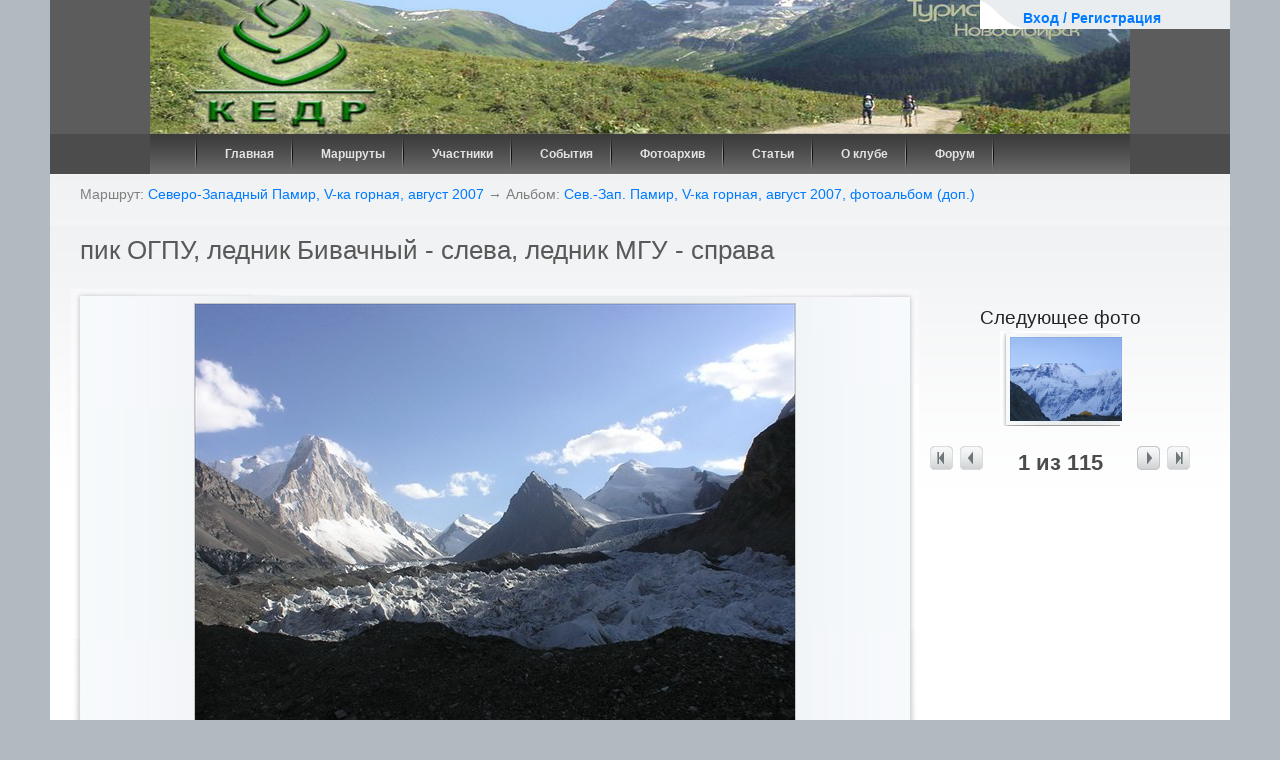

--- FILE ---
content_type: text/html; charset=utf-8
request_url: https://kedr.marshruty.ru/Photos/Photo.aspx?AlbumID=7ee30360-68b8-4672-8148-d6dee60b2829
body_size: 15545
content:


<!doctype html>
<html lang="ru">
<head id="ctl01_ctl00_Head"><title>
	пик ОГПУ, ледник Бивачный - слева, ледник МГУ - справа - фото в альбоме Сев -Зап, Памир, V-ка горная, август 2007, фотоальбом (доп )
</title><meta name="viewport" content="width=device-width, initial-scale=1, shrink-to-fit=no" /><meta http-equiv="Content-Type" content="text/html; charset=utf-8" /><meta http-equiv="content-type" content="text/html;charset=utf-8" /><link rel="icon" href="/favicon.ico" type="image/x-icon" /><link rel="shortcut icon" href="/favicon.png" type="image/x-icon" /><meta name="keywords" content="z" /><meta name="description" content="Сообщество туристов, путешественников и любителей активного отдыха. Все о туризме: велотуризм, горный туризм, спелеотуризм, пеший туризм, автостоп, водный. На сайте персональные страницы пользователей, информация о клубах, отчеты о походах с фотографиями и картами. Интерактивные карты и фото с маршрутов. А также страны и города, горы, реки, пещеры." /><link href="/New/s.css" type="text/css" rel="stylesheet" /><meta name="yandex-verification" content="4830bb2983333b0d" /><link rel="stylesheet" href="/content/bootstrap.min.css" type="text/css" />

<link href="/Telerik.Web.UI.WebResource.axd?d=PMrIT5dOWaVYIcpFWUE4nFAF_2-KTgG8cgKnqrPXT2f5NB8U2tSHwRlar28OnyvqgnCKdt1tOFOQPskfg4EYtxpFBZKC0NsIrHIc9ja0pzBBt6HivlXqh24WQEJ_GrhH0&amp;t=638841162637275692&amp;compress=1&amp;_TSM_CombinedScripts_=%3b%3bTelerik.Web.UI%3aru-RU%3abb184598-9004-47ca-9e82-5def416be84b%3ae59a902c%3ac8a024b%3a92753c09%3a91f742eb" type="text/css" rel="stylesheet" /><link href="/Client/lb2/css/lightbox.min.css?813129" rel="stylesheet" type="text/css" /><link href="/Sites/Kedr/kedr.css?570230" rel="stylesheet" type="text/css" /></head>
<body id="ctl01_ctl00_Body" class="main_body" onload="" onresize="">





	
	
	
	
	
	
    


<div id='main_global' ><div id="main_global1">
<form method="post" action="/Photos/Photo.aspx?AlbumID=7ee30360-68b8-4672-8148-d6dee60b2829" onsubmit="javascript:return WebForm_OnSubmit();" id="aspnetForm" class="mainsiteForm">
<div class="aspNetHidden">
<input type="hidden" name="ctl01_ctl00_RadScriptManager1_TSM" id="ctl01_ctl00_RadScriptManager1_TSM" value="" />
<input type="hidden" name="ctl01_ctl00_RadStyleSheetManager1_TSSM" id="ctl01_ctl00_RadStyleSheetManager1_TSSM" value="" />
<input type="hidden" name="__EVENTTARGET" id="__EVENTTARGET" value="" />
<input type="hidden" name="__EVENTARGUMENT" id="__EVENTARGUMENT" value="" />
<input type="hidden" name="__VIEWSTATE" id="__VIEWSTATE" value="+yEplu8gQybTf5/s09bQtkrUXRO0ZBob1lOfpxBFeM6CelshTprtvCAiDqPktyrHFaCB7fv6c1IwhkCA4oaptSBDGD0oHRpuWwpDKf/qVqgkwh/QluaprGw7ct5/kgF59smkqJDeDOBi1cPJnkTK1PVKiGffHaY8pNhRMQDNYuf7oMStV0ZuyjQxxwILNtwcbDFTkoT7uF+4Uy6AfMJOwFfNRwx9M0+93u6+y40SrK8mit32FLIGPfiVuLLydGfQ7tagIMf3x65s/LX8KLObOZ3kmueRQo0CHi0D0czmj4Nqb7tsZhoOCfwos9onYS0de41As8Oe3MGPsNksIz9oCQ==" />
</div>

<script type="text/javascript">
//<![CDATA[
var theForm = document.forms['aspnetForm'];
if (!theForm) {
    theForm = document.aspnetForm;
}
function __doPostBack(eventTarget, eventArgument) {
    if (!theForm.onsubmit || (theForm.onsubmit() != false)) {
        theForm.__EVENTTARGET.value = eventTarget;
        theForm.__EVENTARGUMENT.value = eventArgument;
        theForm.submit();
    }
}
//]]>
</script>


<script language="javascript" type="text/javascript" src="/-/scripts/Common/AjaxMainScript_v1.js"></script><script language="javascript" type="text/javascript">
sAjaxStaticUrl="Ajax.axd?AlbumID=7ee30360-68b8-4672-8148-d6dee60b2829&Ajax_CallBack=true";
</script>
<script language="javascript" type="text/javascript">
var _Ajax = {

"SetPersonPhoto": function(id, personID, photoID, personX, personY, clientCallBack) {
	return Ajax_CallBack(true,'~/Photos/Photo.aspx', id, 'SetPersonPhoto', [personID,photoID,personX,personY], clientCallBack, false, false, false, false);
},

"RemovePersonPhoto": function(id, personPhotoID, clientCallBack) {
	return Ajax_CallBack(true,'~/Photos/Photo.aspx', id, 'RemovePersonPhoto', [personPhotoID], clientCallBack, false, false, false, false);
},

"SetTime": function(id, itemID, time, clientCallBack) {
	return Ajax_CallBack(true,'~/Photos/Photo.aspx', id, 'SetTime', [itemID,time], clientCallBack, false, false, false, false);
},

"Add2PhotoSet": function(id, travelID, photoID, clientCallBack) {
	return Ajax_CallBack(true,'~/Photos/Photo.aspx', id, 'Add2PhotoSet', [travelID,photoID], clientCallBack, false, false, false, false);
},

"RatePhoto": function(id, photoID, value, clientCallBack) {
	return Ajax_CallBack(true,'~/Photos/Photo.aspx', id, 'RatePhoto', [photoID,value], clientCallBack, false, false, false, false);
},

"LogScriptError": function(id, info, errorstack, browserInfo, url, clientCallBack) {
	return Ajax_CallBack(true,'~/Photos/Photo.aspx', id, 'LogScriptError', [info,errorstack,browserInfo,url], clientCallBack, false, false, false, false);
}

};
</script>
<script language="javascript" type="text/javascript">
var _AjaxMaster = {

"Login": function(id, login, password, rememberMe, clientCallBack) {
	return Ajax_CallBack(true,'~/MasterPages/Site.master', id, 'Login', [login,password,rememberMe], clientCallBack, false, false, false, false);
}

};
</script>
<script type="text/javascript">
//<![CDATA[
var __cultureInfo = {"name":"ru-RU","numberFormat":{"CurrencyDecimalDigits":2,"CurrencyDecimalSeparator":",","IsReadOnly":true,"CurrencyGroupSizes":[3],"NumberGroupSizes":[3],"PercentGroupSizes":[3],"CurrencyGroupSeparator":" ","CurrencySymbol":"₽","NaNSymbol":"не число","CurrencyNegativePattern":8,"NumberNegativePattern":1,"PercentPositivePattern":1,"PercentNegativePattern":1,"NegativeInfinitySymbol":"-∞","NegativeSign":"-","NumberDecimalDigits":2,"NumberDecimalSeparator":",","NumberGroupSeparator":" ","CurrencyPositivePattern":3,"PositiveInfinitySymbol":"∞","PositiveSign":"+","PercentDecimalDigits":2,"PercentDecimalSeparator":",","PercentGroupSeparator":" ","PercentSymbol":"%","PerMilleSymbol":"‰","NativeDigits":["0","1","2","3","4","5","6","7","8","9"],"DigitSubstitution":1},"dateTimeFormat":{"AMDesignator":"","Calendar":{"MinSupportedDateTime":"\/Date(-62135596800000)\/","MaxSupportedDateTime":"\/Date(253402289999999)\/","AlgorithmType":1,"CalendarType":1,"Eras":[1],"TwoDigitYearMax":2029,"IsReadOnly":true},"DateSeparator":".","FirstDayOfWeek":1,"CalendarWeekRule":0,"FullDateTimePattern":"d MMMM yyyy \u0027г.\u0027 H:mm:ss","LongDatePattern":"d MMMM yyyy \u0027г.\u0027","LongTimePattern":"H:mm:ss","MonthDayPattern":"d MMMM","PMDesignator":"","RFC1123Pattern":"ddd, dd MMM yyyy HH\u0027:\u0027mm\u0027:\u0027ss \u0027GMT\u0027","ShortDatePattern":"dd.MM.yyyy","ShortTimePattern":"H:mm","SortableDateTimePattern":"yyyy\u0027-\u0027MM\u0027-\u0027dd\u0027T\u0027HH\u0027:\u0027mm\u0027:\u0027ss","TimeSeparator":":","UniversalSortableDateTimePattern":"yyyy\u0027-\u0027MM\u0027-\u0027dd HH\u0027:\u0027mm\u0027:\u0027ss\u0027Z\u0027","YearMonthPattern":"MMMM yyyy","AbbreviatedDayNames":["Вс","Пн","Вт","Ср","Чт","Пт","Сб"],"ShortestDayNames":["Вс","Пн","Вт","Ср","Чт","Пт","Сб"],"DayNames":["воскресенье","понедельник","вторник","среда","четверг","пятница","суббота"],"AbbreviatedMonthNames":["янв","фев","мар","апр","май","июн","июл","авг","сен","окт","ноя","дек",""],"MonthNames":["Январь","Февраль","Март","Апрель","Май","Июнь","Июль","Август","Сентябрь","Октябрь","Ноябрь","Декабрь",""],"IsReadOnly":true,"NativeCalendarName":"григорианский календарь","AbbreviatedMonthGenitiveNames":["янв","фев","мар","апр","мая","июн","июл","авг","сен","окт","ноя","дек",""],"MonthGenitiveNames":["января","февраля","марта","апреля","мая","июня","июля","августа","сентября","октября","ноября","декабря",""]},"eras":[1,"наша эра",null,0]};//]]>
</script>

<script src="/Telerik.Web.UI.WebResource.axd?_TSM_HiddenField_=ctl01_ctl00_RadScriptManager1_TSM&amp;compress=1&amp;_TSM_CombinedScripts_=%3b%3bSystem.Web.Extensions%2c+Version%3d4.0.0.0%2c+Culture%3dneutral%2c+PublicKeyToken%3d31bf3856ad364e35%3aru-RU%3aa8328cc8-0a99-4e41-8fe3-b58afac64e45%3aea597d4b%3ab25378d2%3bTelerik.Web.UI%3aru-RU%3abb184598-9004-47ca-9e82-5def416be84b%3a16e4e7cd%3af7645509%3a22a6274a" type="text/javascript"></script>
<script type="text/javascript">
//<![CDATA[
if (typeof(Sys) === 'undefined') throw new Error('ASP.NET Ajax client-side framework failed to load.');
//]]>
</script>

<script src="../Scripts/WebForms/WebForms.js" type="text/javascript"></script>
<script src="../Scripts/WebForms/WebUIValidation.js" type="text/javascript"></script>
<script src="/Scripts/jquery-3.6.0.min.js" type="text/javascript"></script>
<script src="https://cdnjs.cloudflare.com/ajax/libs/popper.js/1.14.3/umd/popper.min.js" type="text/javascript"></script>
<script src="/content/bootstrap.min.js" type="text/javascript"></script>
<script src="/content/moment.min.js" type="text/javascript"></script>
<script src="/Telerik.Web.UI.WebResource.axd?_TSM_HiddenField_=ctl01_ctl00_RadScriptManager1_TSM&amp;compress=1&amp;_TSM_CombinedScripts_=%3b%3bTelerik.Web.UI%2c+Version%3d2020.1.219.45%2c+Culture%3dneutral%2c+PublicKeyToken%3d121fae78165ba3d4%3aru-RU%3abb184598-9004-47ca-9e82-5def416be84b%3a24ee1bba%3ac128760b%3a19620875%3ab2e06756%3a874f8ea2%3af46195d3%3a92fe8ea0%3afa31b949%3a4877f69a%3a33715776%3a490a9d4e%3abd8f85e4%3bAjaxControlToolkit%2c+Version%3d20.1.0.0%2c+Culture%3dneutral%2c+PublicKeyToken%3d28f01b0e84b6d53e%3aru-RU%3ac4eb885e-4e86-4858-819d-193000598f6e%3acd9be5ef%3a81d48f9%3af2800037%3a2761bb61%3adffb332%3acbf68c8a%3a10439726%3a98f9cc63%3adda46be5%3a78181a00%3a7b2ffb77%3aee8b19d5%3ac99a1521%3a891e6cc6%3a9833e5c%3af06639ea%3ad6567903%3a4380ed18" type="text/javascript"></script>
<script src="/Client/Scripts/ScriptingPage.js?968656" type="text/javascript"></script>
<script src="/Client/lb2/js/lightbox.min.js?729038" type="text/javascript"></script>
<script src="/Client/Scripts/Menu.js?527913" type="text/javascript"></script>
<script src="/Client/Scripts/TravelPage.js?521159" type="text/javascript"></script>
<script type="text/javascript">
//<![CDATA[
var LoggedUserName = '';var isModified = false;var isWebBot = true;function WebForm_OnSubmit() {
null;
return true;
}
//]]>
</script>

<div class="aspNetHidden">

	<input type="hidden" name="__VIEWSTATEGENERATOR" id="__VIEWSTATEGENERATOR" value="E75C261A" />
</div>
    
<script type="text/javascript" src="/client/scripts/prototype.js"></script>

<div style="display:none;">

<script type="text/javascript" async="async">	document.write("<img src='https://counter.yadro.ru/hit;MARSHRUTY?r" + escape(document.referrer) + ((typeof (screen) == "undefined") ? "" : ";s" + screen.width + "*" + screen.height + "*" + (screen.colorDepth ? screen.colorDepth : screen.pixelDepth)) + ";u" + escape(document.URL) + ";" + Math.random() + "' width=1 height=1 alt=''>")</script>

</div>

<div id="ctl01_ctl00_RadWindowManager1" style="display:none;">
	<!-- 2020.1.219.45 --><div id="ctl01_ctl00_RadWindowManager1_alerttemplate" style="display:none;">
		<div class="rwDialogPopup radalert">			
			<div class="rwDialogText">
			{1}				
			</div>
			
			<div>
				<a  onclick="$find('{0}').close(true);"
				class="rwPopupButton" href="javascript:void(0);">
					<span class="rwOuterSpan">
						<span class="rwInnerSpan">##LOC[OK]##</span>
					</span>
				</a>				
			</div>
		</div>
		</div><div id="ctl01_ctl00_RadWindowManager1_prompttemplate" style="display:none;">
		 <div class="rwDialogPopup radprompt">			
			    <div class="rwDialogText">
			    {1}				
			    </div>		
			    <div>
				    <script type="text/javascript">
				    function RadWindowprompt_detectenter(id, ev, input)
				    {							
					    if (!ev) ev = window.event;                
					    if (ev.keyCode == 13)
					    {															        
					        var but = input.parentNode.parentNode.getElementsByTagName("A")[0];					        
					        if (but)
						    {							
							    if (but.click) but.click();
							    else if (but.onclick)
							    {
							        but.focus(); var click = but.onclick; but.onclick = null; if (click) click.call(but);							 
							    }
						    }
					       return false;
					    } 
					    else return true;
				    }	 
				    </script>
				    <input title="Enter Value" onkeydown="return RadWindowprompt_detectenter('{0}', event, this);" type="text"  class="rwDialogInput" value="{2}" />
			    </div>
			    <div>
				    <a onclick="$find('{0}').close(this.parentNode.parentNode.getElementsByTagName('input')[0].value);"				
					    class="rwPopupButton" href="javascript:void(0);" ><span class="rwOuterSpan"><span class="rwInnerSpan">##LOC[OK]##</span></span></a>
				    <a onclick="$find('{0}').close(null);" class="rwPopupButton"  href="javascript:void(0);"><span class="rwOuterSpan"><span class="rwInnerSpan">##LOC[Cancel]##</span></span></a>
			    </div>
		    </div>				       
		</div><div id="ctl01_ctl00_RadWindowManager1_confirmtemplate" style="display:none;">
		<div class="rwDialogPopup radconfirm">			
			<div class="rwDialogText">
			{1}				
			</div>						
			<div>
				<a onclick="$find('{0}').close(true);"  class="rwPopupButton" href="javascript:void(0);" ><span class="rwOuterSpan"><span class="rwInnerSpan">##LOC[OK]##</span></span></a>
				<a onclick="$find('{0}').close(false);" class="rwPopupButton"  href="javascript:void(0);"><span class="rwOuterSpan"><span class="rwInnerSpan">##LOC[Cancel]##</span></span></a>
			</div>
		</div>		
		</div><input id="ctl01_ctl00_RadWindowManager1_ClientState" name="ctl01_ctl00_RadWindowManager1_ClientState" type="hidden" />
</div>

<script type="text/javascript">
//<![CDATA[
Sys.WebForms.PageRequestManager._initialize('ctl01$ctl00$RadScriptManager1', 'aspnetForm', ['tctl01$ctl00$updPnlMain','','tctl01$ctl00$Main$Main$updPnlMain','updPnlMain','tctl01$ctl00$Main$Main$ctrlComments$updPnlNew','updPnlNew'], ['ctl01$ctl00$RadScriptManager1','','ctl01$ctl00$LoginButton','','ctl01$ctl00$Main$Main$btnNext','','ctl01$ctl00$Main$Main$ctrlComments$btnAddComment','','ctl01$ctl00$Main$Main$ctrlComments$bDelComment','bDelComment'], [], 90, 'ctl01$ctl00');
//]]>
</script>
<input type="hidden" name="ctl01$ctl00$RadScriptManager1" id="ctl01_ctl00_RadScriptManager1" />
<script type="text/javascript">
//<![CDATA[
Sys.Application.setServerId("ctl01_ctl00_RadScriptManager1", "ctl01$ctl00$RadScriptManager1");
Sys.Application._enableHistoryInScriptManager();
//]]>
</script>

	


    <div id="ContentDialog" style="display:none;">
	<div id="C" style="display:none;">
		
            <div id="ContentDialogContentContainer"></div>
        
	</div><input id="ContentDialog_ClientState" name="ContentDialog_ClientState" type="hidden" />
</div>
    <div id="NavigateDialog" style="display:none;">
	<div id="C" style="display:none;">

	</div><input id="NavigateDialog_ClientState" name="NavigateDialog_ClientState" type="hidden" />
</div>


<div id="container">
	<!--header-->
	
	<div id="header">
		
		<div id="top_menu" style="width:250px">
			<div class="user" >
            

            <span><a id="cShowLogin" onclick="onClickLogin();return true;" href="../MasterPages/#" style="font-size:14px;font-weight:bold;">Вход / Регистрация</a>
			
			<script>
			    function onClickLogin()
                {
			        dw('login');
			        if ($proto('ctnLoginMessage')) $proto('ctnLoginMessage').hide();
                }
			</script>
			</span>
				
				
					<div id="ctl01_ctl00_panelMyPages" class="user_drop_menu" style="display:none;">
	
					<div style="width:250px;background-color:White;border: solid 1px gray;border-radius:5px;padding:10px;font-size:12px;">
					
						<div style="width:240px;line-height:22px;">
						
							<ul>
								<li style="font-weight:bold;"><a href="../Persons/Person.aspx?PersonID=" style="font-size:16px;">Моя страница</a></li>
								<li>&nbsp;&nbsp;&nbsp;&nbsp;&nbsp;&nbsp;&nbsp;&nbsp;<a href="../Persons/PersonTravels.aspx?PersonID=">маршруты</a> </li>
								<li>&nbsp;&nbsp;&nbsp;&nbsp;&nbsp;&nbsp;&nbsp;&nbsp;<a href="../Persons/PersonAlbums.aspx?PersonID=">фото</a></li>	
								<li>&nbsp;&nbsp;&nbsp;&nbsp;&nbsp;&nbsp;&nbsp;&nbsp;<a href="../Persons/PersonPlaces.aspx?PersonID=">карта путешествий</a></li>
								<li>&nbsp;&nbsp;&nbsp;&nbsp;&nbsp;&nbsp;&nbsp;&nbsp;<a href="../Persons/PersonFriends.aspx?PersonID=">друзья</a></li>
								<li style="font-weight:bold;"><a href="../Admin/Persons/Person.aspx?PersonID=">редактировать профиль</a></li>
								
                                            
											
							</ul>

							<hr />
							 <a href="../Persons/PersonForum.aspx?PersonID=" style="font-size:16px;">Мои сообщения</a> 
							
							
							<div style="text-align:right;margin-right:10px;" >
                                        </div>
						</div>
						<div style="clear:both;"></div>
					</div>
				
</div>
				
			</div>
		
			
			<div >

				
				
				<div id="loginPanel" class="loginPanel" onkeypress="javascript:return WebForm_FireDefaultButton(event, &#39;ctl01_ctl00_LoginButton&#39;)" style="display:none;">
	
				
			<div id="ctl01_ctl00_updPnlMain">
		



	<div style="float:right;margin:0 10px 3px 0;"><input type="image" name="ctl01$ctl00$btnCancelLogin" id="ctl01_ctl00_btnCancelLogin" title="закрыть" src="/i/close.png" onclick="$find(&#39;BnewLogin&#39;).hide();" /></div>
	<div style="font-size: 14pt;line-height: 11pt;margin: 10px;">Авторизация / регистрация</div>
	<div class="log_in" style="margin:5px;">
					<fieldset style="font-size: 14pt;padding: 0 10px 0 23px;">
					<input type="hidden" name="ctl01$ctl00$ctnSuccessUrl" id="ctnSuccessUrl" />
					<div id="ctnLoginMessage" class="warm loginerror" style="display:none;"></div>
					
					<a href="https://oauth.vk.com/authorize?client_id=3611389&scope=email&redirect_uri=https%3A%2F%2Fkedr.marshruty.ru%2FPhotos%2FPhoto.aspx%3FAlbumID%3D7ee30360-68b8-4672-8148-d6dee60b2829%26oauth%3Dvk&response_type=code" style="text-decoration:none;">
						<div class="soc_btn" style="margin:5px;text-align:left;"  >
					<img style="" src="/new/images/vk.png"> <span style="margin:10px 10px 10px 20px;" >вход через ВКонтакте</span>
					</div></a>
				
						<div style="text-align:center;">
						<small >или</small>
							</div>
				
					<table id="ctnLoginByEmail" cellspacing="10" cellpadding="10" style=''>
					<tr><td align="right">E-mail</td><td><input name="ctl01$ctl00$UserName" type="text" size="15" id="UserName" tabindex="1" class="log_in_field" style="width:200px;" /></td></tr>
					<tr><td align="right">Пароль</td><td><input name="ctl01$ctl00$Password" type="password" size="15" id="Password" tabindex="2" class="log_in_field" style="width:200px;" /></td><td><a href="../Security/PasswordRecovery.aspx" rel="nofollow" style="font-size:12px;">Забыли?</a></td></tr>
					<tr><td></td><td>
					<div style="float:right;"><input type="submit" name="ctl01$ctl00$LoginButton" value="Войти" id="ctl01_ctl00_LoginButton" class="butOK" /></div>
					<span style="font-size:12px;"><label for="ctl01_ctl00_RememberMe">Запомнить меня</label><input id="ctl01_ctl00_RememberMe" type="checkbox" name="ctl01$ctl00$RememberMe" /></span>
					
					</td></tr>
					<tr><td></td><td align="right">или <a id="aRegister" srchref="/Security/Register.aspx"  href="/Security/Register.aspx" >зарегистрироваться</a></td></tr>
					</table>
					
						
						
					</fieldset>

   </div>                 

   
			
	</div>
				
</div>
			

			</div>
		</div>
		
		


<div style="background-color:#5c5c5c;width:100%;">
	<div title="Новосибирский клуб туристов Кедр" style="height:134px;width:980px;background:transparent url(/Sites/Kedr/Images/kedrheader.jpg) 100% 100% no-repeat;margin:auto;" >
	
	</div>
	<div style="background-color:#4c4c4c;">
	<div id="right" style="margin:auto;">
  <ul class="nav" style="list-style-type:none;text-align:center;margin:auto;">
  <li><a>     </a></li>
<li><a href="/">Главная</a></li>
		<li><a href="/Organizations/OrganizationTravels.aspx?OrganizationID=65ecc9c1-ca47-41be-995a-33dd3ad02b00">Маршруты</a></li>
		<li><a href="/Organizations/OrganizationPersons.aspx?OrganizationID=65ecc9c1-ca47-41be-995a-33dd3ad02b00">Участники</a></li>
		<li><a href="/Organizations/OrganizationCalendar.aspx?OrganizationID=65ecc9c1-ca47-41be-995a-33dd3ad02b00">События</a></li>
		<li><a href="/Organizations/OrganizationAlbums.aspx?OrganizationID=65ecc9c1-ca47-41be-995a-33dd3ad02b00">Фотоархив</a></li>
		<li><a href="/Organizations/OrganizationArts.aspx?OrganizationID=65ecc9c1-ca47-41be-995a-33dd3ad02b00">Статьи</a></li>
		<li><a href="/Arts/Biblio.aspx?BiblioID=0429d437-e37b-47d3-8561-de7da72d1b23">О клубе</a></li>
		<li><a href="/Forums/Forum.aspx">Форум</a></li>
</ul>
</div>
</div>

	</div>
		
		
		<div class="cl"></div>




    
		
		<div class="cl"></div>
		
		
	</div>
	
	<div id="main_content">
	
           <div class="content5">
                <div class="path">
						Маршрут: <a href="https://kedr.marshruty.ru/Travels/Travel.aspx?TravelID=be91cb5c-ed3b-4a23-8cf3-63de0765fa3f">Северо-Западный Памир, V-ка горная, август 2007</a>
						&rarr;
						
						Альбом: <a href="Photos.aspx?AlbumID=7ee30360-68b8-4672-8148-d6dee60b2829">Сев.-Зап. Памир, V-ка горная, август 2007, фотоальбом (доп.)</a>
						
						
						
                </div>
				    
			</div>
		
	



<div id="main_content">
	
           <div class="content5">
			
               
				
		<div class="wrapper">
		
</div>

    
			</div>
		
	
<div class="content5">
<div id="updPnlMain">
	
	
	
			
			<div class="photoalbum_introd">
			<div>
			<h1 style="display:inline;">пик ОГПУ, ледник Бивачный - слева, ледник МГУ - справа</h1>
				
				</div>
				
			</div>
		
			<div class="wrapper">
				<div class="content7">
					<div class="photo_big">
						<div class="photo_r"><div class="photo_top"><div class="photo_bt">
							<div class="photo_tl"><div class="photo_tr"><div class="photo_bl"><div class="photo_br">
								<div style="width:100%; overflow:hidden;">
									<div id="ctnMain" style="position:relative;display:inline-block;margin: 0 auto;">
									<a href="#"><img onclick="OnClickPhoto(event);return false;" id="imgMain" alt='пик ОГПУ, ледник Бивачный - слева, ледник МГУ - справа' src='https://www.marshruty.ru/Data/Photos/7/e/e/3/7ee3036068b846728148d6dee60b2829/large/пик ОГПУ, ледник Бивачный - слева, ледник МГУ - справа.jpg' /></a>
									<div id="personMarker" style="display: none; position:absolute;color: Red; font-size: 56px;font-style:normal;">*</div>
									</div>
								</div>
							</div></div></div></div>
						</div></div></div>
					</div>
					<div style="font-size: x-small;margin-bottom:10px;">
					
				
				<span class="zoom_in"><a href="#" style="color:Green;" onclick="return showPhotoSize(&#39;https://kedr.marshruty.ru/Photos/Photo.aspx?PhotoID=8ddd5356-ee5b-4682-af0d-0fbf391f3476&amp;Size=XL&#39;, true);"> увеличить размер просмотра </a></span>
				
				
                    Ссылка <input id="cActiveLink" style="width:100px;font-size:9px;" onclick="this.select();" type="text" title="ссылка на это фото" value='https://kedr.marshruty.ru/Photos/Photo.aspx?PhotoID=8ddd5356-ee5b-4682-af0d-0fbf391f3476' />
			
			</div>
					
                    
                  
						
		

	

	<div clientidmode='Static' id="ctnAddCommentsForm" style='' >
<div  style='width:390px' id='ctl01_ctl00_Main_Main_ctrlComments'>
<div class="title1"><span>Комментарии пользователей</span></div>
					


<div id="updPnlNew">
		

	
				
				<div class="comment_block">
						<div class="comment_block_img">
							
						</div>
						<div class="comment_block_text">
							<div class="info_comment"><big>Guest</big><span class="comment_date">11.01.09, 16:59</span></div>
							<strong>это нормальное фото для любителя</strong>&nbsp;<br />
							не удачно выбраны соотношение свет-тень.содержание фотографии великолепно,а вот исполнение оставляет желать лучшего.
							
						</div>
						<div class="cl"></div>
					</div>
     
        
			


	<input type="hidden" name="ctl01$ctl00$Main$Main$ctrlComments$cUID" id="ctl01_ctl00_Main_Main_ctrlComments_cUID" />
	<div class="form_comment">
	<fieldset id="ctl01_ctl00_Main_Main_ctrlComments_ctrlEditObject">
	<span style="background-color:Yellow;" class="dashed" onclick="showLogin();">Авторизуйтесь, чтобы оставить отзыв</span>
	<div style='display:none' id='ctnCommentName' >
		
		<input name="ctl01$ctl00$Main$Main$ctrlComments$txtCommentName" type="text" maxlength="100" id="txtCommentName" class="inp" style="width:100%;" /><br />
				<input type="hidden" name="ctl01$ctl00$Main$Main$ctrlComments$cWM0_ClientState" id="ctl01_ctl00_Main_Main_ctrlComments_cWM0_ClientState" />

			</div>
							<textarea name="ctl01$ctl00$Main$Main$ctrlComments$txtCommentDescr" rows="4" cols="20" id="txtCommentDescr" onkeyup="onCommentKeyUp(this);">
</textarea>
							<input type="hidden" name="ctl01$ctl00$Main$Main$ctrlComments$cWM1_ClientState" id="ctl01_ctl00_Main_Main_ctrlComments_cWM1_ClientState" />
							<span style="display:none;" ><input name="ctl01$ctl00$Main$Main$ctrlComments$txtName2" type="text" id="txtName2" value="1" /></span>
							<div>
							<input type="submit" name="ctl01$ctl00$Main$Main$ctrlComments$btnAddComment" value="Сохранить" onclick="if(!ValidateAddComment(this)) return false;" id="ctl01_ctl00_Main_Main_ctrlComments_btnAddComment" class="butOK" />
							</div>
							
							
						
		</fieldset>
		<script>
			function onCommentKeyUp(ctrl) {
				
				if (ctrl.value.length > 150) $proto('ctnCommentName').show();

			}

			</script>
        <input type="submit" name="ctl01$ctl00$Main$Main$ctrlComments$bDelComment" value="delete" id="bDelComment" style="display:none;" />
        <input type="hidden" name="ctl01$ctl00$Main$Main$ctrlComments$cIDtoDel" id="cIDtoDel" />
	</div>
    
    
        
    
    
	</div>
    
	</div>

</div>

		
		
					<img id="imgNext" style="display:none;" src='https://www.marshruty.ru/Data/Photos/7/e/e/3/7ee3036068b846728148d6dee60b2829/large/пик Коммунизма1.JPG' />
				</div>
			</div>
			<div class="right_part4">
				<div id="ctnPersonsOnPhoto" class="people_to_photo" style="display:none;">
					<big><strong>Люди на фото:</strong></big> <div id="cPersonsOnPhoto"></div>
				</div>
				
				
				
				
				<div class="sidebar_block1" style="display:none;">
					<a><img width="250" height="160" alt="" /></a>
					
				</div>
				<div class="sidebar_block">
				
	 
	 
					<big><span class="ref"></span></big>
				</div>
				
				<div class="sidebar_block1" style="text-align:center;">
					<big>Следующее фото</big>
					<div class="photo_frame1" style="margin:auto;"><img style="cursor:pointer;" onclick='NextPhoto();return false;' width='112' height='84' src='https://www.marshruty.ru/Data/Photos/7/e/e/3/7ee3036068b846728148d6dee60b2829/vert120/пик Коммунизма1.JPG' /></div>
				</div>
				<div class="navig">
					<span class="first" onclick='FirstPhoto();return false;'></span>
					<span class="prev" title="на клаве: Ctrl+Влево" onclick="PrevPhoto();return false;" ></span>
					<span class="last" onclick="LastPhoto();return false;"></span>
					<span class="next" title="на клаве: Ctrl+Вправо" onclick="NextPhoto();return false;" ></span>
					<div><span id="cIndex1">1</span> из 115</div>
				</div>
				

				
			</div>
			<div class="cl"></div>

	<input type="submit" name="ctl01$ctl00$Main$Main$btnNext" value="Refresh" id="ctl01_ctl00_Main_Main_btnNext" style="display:none;" />
	<input type="submit" name="ctl01$ctl00$Main$Main$btnPrev" value="Refresh" id="ctl01_ctl00_Main_Main_btnPrev" style="display:none;" />
	<input type="hidden" name="ctl01$ctl00$Main$Main$hPhotoID" id="ctl01_ctl00_Main_Main_hPhotoID" value="8ddd5356-ee5b-4682-af0d-0fbf391f3476" />
	<input type="hidden" name="ctl01$ctl00$Main$Main$hCurItemID" id="ctl01_ctl00_Main_Main_hCurItemID" value="8ddd5356-ee5b-4682-af0d-0fbf391f3476" />
	<input type="hidden" name="ctl01$ctl00$Main$Main$hLoadPhotoID" id="ctl01_ctl00_Main_Main_hLoadPhotoID" />
<input type="hidden" name="ctl01$ctl00$Main$Main$hNextPhotoID" id="ctl01_ctl00_Main_Main_hNextPhotoID" value="B1A32BFC-A7E5-46D9-895A-6C6AE02390A5" />
<input type="hidden" name="ctl01$ctl00$Main$Main$hPrevPhotoID" id="ctl01_ctl00_Main_Main_hPrevPhotoID" />
<input type="hidden" name="ctl01$ctl00$Main$Main$hPhotoWidth" id="ctl01_ctl00_Main_Main_hPhotoWidth" value="1144" />
<input type="hidden" name="ctl01$ctl00$Main$Main$hPhotoHeight" id="ctl01_ctl00_Main_Main_hPhotoHeight" value="856" />
<input type="hidden" name="ctl01$ctl00$Main$Main$hPhotoRatio" id="ctl01_ctl00_Main_Main_hPhotoRatio" value="0.524475524475524" />

				
	
<div style='float:right;width:300px;' >


		
	
		
	
		
	
	
	
		

                     
	
		
		
		
	</div>
	

		
		
		
		
		
</div>
	</div>
	




<script>

	function downloadFile()
	{
	
		if( true  )
		{
				if (window.showLogin) {
					showLogin('Скачивать запись могут только зарегистрированные пользователи. Чтобы скачать, авторизуйтесь на сайте', '/Photos/Photo.aspx?PhotoID=8ddd5356-ee5b-4682-af0d-0fbf391f3476');	
				}
				else {
					radalert('Скачивать запись могут только зарегистрированные пользователи. Чтобы скачать, авторизуйтесь на сайте');
				}
				
				return false;
		}
		return true;
	}

	function showPhotoSize(url, secured, newwindow) {
	
		if( true && secured )
		{
			showLogin('Для увеличенного просмотра фотографий необходимо авторизоваться', url);
			return false;
		}
		if( window.flashPlayer != null)
		{
			url += "&playstart=" + Math.floor(window.flashPlayer.get_currentTime());
		}
		if( newwindow )
		{
			window.open(
				url,
			  '_blank' // <- This is what makes it open in a new window.
			);
		
		}
		else
			document.location.href = url;
		return false;
		
	}

		function OnSelectPerson()
		{
			personID = document.getElementById('ctl01_ctl00_Main_Main_cSelectedPersonID').value;
			document.getElementById('ctl01_ctl00_Main_Main_cSetPerson').style.display = 'block';
		}
		
		function onKeyUp(e)
		{
			var code;
			if (!e) e = window.event;
			if (e.keyCode) code = e.keyCode;
			else if (e.which) code = e.which;
			var ctrlKey = e.ctrlKey;                
			
			if( code == 37 && e.ctrlKey )
				PrevPhoto();
			else if( code == 39 && e.ctrlKey )
				NextPhoto();
		}
		
		document.onkeyup = onKeyUp;
		
		
		function showMarker( x, y )
		{
			if( x != 0 && y != 0 && photoWidth() > 0 && photoHeight() > 0 )
			{
				document.getElementById('personMarker').style.display = "";
				document.getElementById('personMarker').style.left = photoRatio()*x*photoWidth()/100-10 + 'px';
				document.getElementById('personMarker').style.top = photoRatio()*y*photoHeight()/100-20 + 'px';
			}
		}
		
		function hideMarker()
		{
			document.getElementById('personMarker').style.display = "none";
		}
		
		function ScrollToView()
		{
			window.setTimeout( function(){ $proto('updPnlMain').scrollTo(); }, 300 );//wait loading page
		//	window.setTimeout( function(){ location.hash='#updPnlMain';}, 300 );//this does not work because reloading page
		}

		function OnClickPhoto(evt)
		{
			if( personID != "" ){
				var personName = document.getElementById('ctl01_ctl00_Main_Main_cSelectedPersonID').options[document.getElementById('ctl01_ctl00_Main_Main_cSelectedPersonID').selectedIndex].innerHTML;
				
				if( window.confirm("Сохранить отметку '" + personName + "' на фото?") ){
					
					if( evt.layerX != null )
					{
						personX = evt.layerX;
						personY = evt.layerY;
					}
					else
					{
						personX = evt.offsetX;
						personY = evt.offsetY;
					}
				
				
					SetPersonPhoto(personID, personName);
				}
				personID = "";
				return;
			}
			NextPhoto();
		}
		function NextPhoto()
		{
			if( document.getElementById('ctl01_ctl00_Main_Main_hNextPhotoID').value != "" )
			{
				document.getElementById('ctl01_ctl00_Main_Main_hLoadPhotoID').value = document.getElementById('ctl01_ctl00_Main_Main_hNextPhotoID').value;
				    
				__doPostBack('ctl01$ctl00$Main$Main$btnNext','');
				
				if( window.setSoundPosition && window.seekTrackerEnabled )
				    setSoundPosition( $proto('ctl01_ctl00_Main_Main_hLoadPhotoID').value );
				//window.location.href = basePageUrl + nextPhotoID;
				//return;
			}
		}
		function PrevPhoto()
		{
			if( document.getElementById('ctl01_ctl00_Main_Main_hPrevPhotoID').value != "" )
			{
				document.getElementById('ctl01_ctl00_Main_Main_hLoadPhotoID').value = document.getElementById('ctl01_ctl00_Main_Main_hPrevPhotoID').value;
				    
				__doPostBack('ctl01$ctl00$Main$Main$btnPrev','');
				
				if( window.setSoundPosition && window.seekTrackerEnabled )
				    setSoundPosition( $proto('ctl01_ctl00_Main_Main_hLoadPhotoID').value );
				
				//window.location.href = basePageUrl + prevPhotoID;
				//return;
			}
			
		}
		function LastPhoto()
		{
			window.location.href = lastPhotoUrl;
			return;
		}
		
		function FirstPhoto()
		{
			window.location.href = firstPhotoUrl;
			return;
		}
		
		function SetPersonPhoto( perID, personName )
		{
			if( perID != null && perID != "" )
			{
				var percentX = Math.round(personX*100 / photoRatio() / photoWidth());
                var percentY = Math.round(personY * 100 / photoRatio() / photoHeight());
                $proto('ctnPersonsOnPhoto').show();
                $proto('cPersonsOnPhoto').innerHTML = $proto('cPersonsOnPhoto').innerHTML+ "," + personName;
				_Ajax.SetPersonPhoto( null, perID, currentPhotoID(), percentX, percentY );		
			}
			document.getElementById('ctl01_ctl00_Main_Main_cSetPerson').style.display = 'none';
		}
		
		function OnRemovePersonPhoto(personPhotoID){
			if( window.confirm("Вы уверены, что хотите удалить отметку человека на этой фотографии?") ){
				_Ajax.RemovePersonPhoto( null, personPhotoID );		
				window.location.href = basePageUrl + currentItemID();
				//window.location.reload();
			}
		}
		
		function OnAdd2PhotoSet(){
			if( window.confirm("Добавить это фото в фотоподборку? Фотоподборка - это набор фотографий, в который можно выбрать фото из разных альбомов и просматривать как отдельный фотоальбом. Чтобы фотография добавилась в фотоподборку необходимо создать хотя бы одну фотоподборку для маршрута.") )
			{
				_Ajax.Add2PhotoSet( null, 'be91cb5ced3b4a238cf363de0765fa3f', currentPhotoID() );
			}
		}
		
		function photoRatio()
		{
			return parseFloat(document.getElementById('ctl01_ctl00_Main_Main_hPhotoRatio').value);
		}
		function photoWidth()
		{
			return parseInt(document.getElementById('ctl01_ctl00_Main_Main_hPhotoWidth').value);
		}
		function photoHeight()
		{
			return parseInt(document.getElementById('ctl01_ctl00_Main_Main_hPhotoHeight').value);
		}
		function currentPhotoID()
		{
			return document.getElementById('ctl01_ctl00_Main_Main_hPhotoID').value;
		}
		function currentItemID()
		{
			return document.getElementById('ctl01_ctl00_Main_Main_hCurItemID').value;
		}
		
		function ThisPageUrl()
		{
			return basePageUrl + currentItemID();
		}
		
		var firstPhotoUrl = 'https://kedr.marshruty.ru/Photos/Photo.aspx?AlbumID=7ee30360-68b8-4672-8148-d6dee60b2829';
		var lastPhotoUrl = 'https://kedr.marshruty.ru/Photos/Photo.aspx?PageIndex=-1&AlbumID=7ee30360-68b8-4672-8148-d6dee60b2829';
		
		var basePageUrl = 'https://kedr.marshruty.ru/Photos/Photo.aspx?PhotoID=';
		var personID = '';
		
		var personX = 0;
		var personY = 0;
</script>

	
	
    
	
	<div class="cl"></div>
</div>



                
                
                
          

    
	
	
	
	<div class="cl"></div>
</div>
	
	
</div>


<div id="footer">
		<div class="wrapper">
			<div class="content">
				<div id="footer_menu">
					<a href="/Helps/Ads.aspx">Реклама</a> &nbsp;| &nbsp;<a href="/Helps/Agreement.aspx">Условия использования</a> &nbsp;| &nbsp;<a href="/Helps/Policy.aspx">Политика конфиденциальности</a> &nbsp; | &nbsp; <a rel="nofollow" href="../Error.aspx?url=%2fPhotos%2fPhoto.aspx%3fAlbumID%3d7ee30360-68b8-4672-8148-d6dee60b2829">сообщить об ошибке</a>
				</div>
				
				
				
<table style="float:right;margin-top:20px;margin-right:20px;" cellpadding="5" cellspacing="3">
	<tr>
		<td>

</td>
		<td></td>
		<td>
<a rel="nofollow" href="https://www.liveinternet.ru/click;MARSHRUTY" target=_blank><img src="https://counter.yadro.ru/logo;MARSHRUTY?14.2" border=0 width=88 height=31 alt="" title="LiveInternet: показано число просмотров за 24 часа, посетителей за 24 часа и за сегодня" /></a>
</td>
	</tr>
</table>
	    

			</div>
		</div>
		<div class="left_part">
			© 2005-<script type="text/javascript">document.write(new Date().getFullYear());</script> Маршруты.Ру. <br />
		</div>
		
		<div class="cl"></div>		
	</div>

	
	

<script type="text/javascript">
//<![CDATA[
window.__TsmHiddenField = $get('ctl01_ctl00_RadScriptManager1_TSM');Sys.Extended.UI.Localization.SetLocale("ru");Sys.Extended.UI.Localization.SetLocale("ru");Sys.Extended.UI.Localization.SetLocale("ru");;(function() {
                        function loadHandler() {
                            var hf = $get('ctl01_ctl00_RadStyleSheetManager1_TSSM');
                            if (!hf._RSSM_init) { hf._RSSM_init = true; hf.value = ''; }
                            hf.value += ';Telerik.Web.UI:ru-RU:bb184598-9004-47ca-9e82-5def416be84b:e59a902c:c8a024b:92753c09:91f742eb';
                            Sys.Application.remove_load(loadHandler);
                        };
                        Sys.Application.add_load(loadHandler);
                    })();Sys.Application.add_init(function() {
    $create(Telerik.Web.UI.RadWindowManager, {"clientStateFieldID":"ctl01_ctl00_RadWindowManager1_ClientState","formID":"aspnetForm","iconUrl":"","minimizeIconUrl":"","name":"RadWindowManager1","skin":"Default","windowControls":"[]"}, null, null, $get("ctl01_ctl00_RadWindowManager1"));
});
Sys.Application.add_init(function() {
    $create(Telerik.Web.UI.RadWindow, {"_dockMode":true,"behaviors":63,"clientStateFieldID":"ContentDialog_ClientState","formID":"aspnetForm","height":"510px","iconUrl":"","maxHeight":"600px","maxWidth":"1000px","minimizeIconUrl":"","modal":true,"name":"ContentDialog","reloadOnShow":true,"skin":"Default","width":"800px"}, null, null, $get("ContentDialog"));
});
Sys.Application.add_init(function() {
    $create(Telerik.Web.UI.RadWindow, {"_dockMode":false,"clientStateFieldID":"NavigateDialog_ClientState","formID":"aspnetForm","height":"510px","iconUrl":"","maxHeight":"600px","maxWidth":"1000px","minimizeIconUrl":"","modal":true,"name":"NavigateDialog","reloadOnShow":true,"skin":"Default","width":"800px"}, null, null, $get("NavigateDialog"));
});
Sys.Application.add_init(function() {
    $create(Sys.Extended.UI.ModalPopupBehavior, {"backgroundCssClass":"modalGrayBackground","cancelControlID":"ctl01_ctl00_btnCancelLogin","dynamicServicePath":"/Photos/Photo.aspx","id":"BnewLogin","popupControlID":"loginPanel"}, null, null, $get("cShowLogin"));
});
Sys.Application.add_init(function() {
    $create(Sys.Extended.UI.TextBoxWatermarkBehavior, {"ClientStateFieldID":"ctl01_ctl00_Main_Main_ctrlComments_cWM0_ClientState","id":"ctl01_ctl00_Main_Main_ctrlComments_cWM0","watermarkCssClass":"watermark","watermarkText":"Напишите тему сообщения"}, null, null, $get("txtCommentName"));
});
Sys.Application.add_init(function() {
    $create(Sys.Extended.UI.TextBoxWatermarkBehavior, {"ClientStateFieldID":"ctl01_ctl00_Main_Main_ctrlComments_cWM1_ClientState","id":"ctl01_ctl00_Main_Main_ctrlComments_cWM1","watermarkCssClass":"watermark","watermarkText":"Оставьте свой комментарий"}, null, null, $get("txtCommentDescr"));
});
//]]>
</script>
</form>
	</div></div>
	
			
</body>
</html>

--- FILE ---
content_type: text/css
request_url: https://kedr.marshruty.ru/Telerik.Web.UI.WebResource.axd?d=PMrIT5dOWaVYIcpFWUE4nFAF_2-KTgG8cgKnqrPXT2f5NB8U2tSHwRlar28OnyvqgnCKdt1tOFOQPskfg4EYtxpFBZKC0NsIrHIc9ja0pzBBt6HivlXqh24WQEJ_GrhH0&t=638841162637275692&compress=1&_TSM_CombinedScripts_=%3b%3bTelerik.Web.UI%3aru-RU%3abb184598-9004-47ca-9e82-5def416be84b%3ae59a902c%3ac8a024b%3a92753c09%3a91f742eb
body_size: 13195
content:
/* START Telerik.Web.UI.Skins.Editor.css */
.RadEditor,.reDropDownBody,.reDropDownBody *,.reDropDown,.reDropDown *{box-sizing:content-box}.reCustomContainer:after{clear:both;content:"";display:block}.RadEditor .reToolbarWrapper input[type="button"],.RadEditor .reToolbarWrapper input[type="reset"],.RadEditor .reToolbarWrapper input[type="submit"],.RadEditor .reToolbarWrapper button{margin-left:auto;min-width:0;padding:0}.reLayoutWrapper,.reWrapper_corner,.reWrapper_center,.reLeftVerticalSide,.reRightVerticalSide,.reTlbVertical,.reToolCell,.reContentCell,.reToolZone,.reBottomTable,.reEditorModesCell,.reBottomZone,.reResizeCell{border:0;padding:0}.RadEditor .reToolZone .reBottomZone .reModule{border-top:0}.reDropDownBody{background-color:#fff}.reContentCell,.reContentCell iframe{background-color:#fff}.reContentCell iframe{display:block}.reTextArea{margin:0;padding:0;width:100%;height:100%;display:block;box-sizing:border-box;border:0;resize:none;color:#000080;font-size:11px;font-family:Tahoma;*padding-right:0;*overflow:scroll;*word-break:break-all}.reTextAreaHidden{display:none}.reIframeWrapperIOS{height:0;width:100%;overflow:auto;-webkit-overflow-scrolling:touch}.RadEditor.reFullScreen{position:absolute;z-index:3000}.RadEditor.reWrapper .reToolCell{vertical-align:top;padding-bottom:1px}*|html .RadEditor.reWrapper .reToolCell{padding-bottom:0}.reBottomZone{text-align:right;vertical-align:bottom}.reToolbarWrapper{margin-top:0}.reToolbar{padding:0!important;margin:0 0 1px 0!important;list-style:none!important;float:left}.reToolbar li{padding:0!important;margin:0!important;list-style:none!important;float:left;background-repeat:repeat-x;height:26px;background-position:0 -26px}.reToolbar{margin-bottom:2px}.reToolbar a,.reDropdown,.reSpinBox input,.RadEditor input,.reModule,.reModule td,.reEditorModes a,.reDropDownBody,.reDropDownBody td,.reAjaxspell_wrapper,.reAjaxspell_button,.reAjaxspell_addicon,.reAjaxspell_ignoreicon,.reAjaxspell_okicon,.reInsertTable .reTlbVertical ul a.reTool_text span.reButton_text,.reColorPicker .reCustomColor{font:normal 12px "Segoe UI",Arial,Sans-serif;color:#000;text-decoration:none;cursor:default}.RadEditor .reEmptyMessage{font:italic 12px "Segoe UI",Arial,Sans-serif}.RadEditor table.reLayoutWrapper{border-collapse:collapse;table-layout:auto}.RadEditor table.reBottomTable{border-collapse:collapse}.RadEditor .reContentCell{vertical-align:top}.reAjaxspell_button{white-space:nowrap}.reAjaxspell_addicon,.reAjaxspell_ignoreicon,.reAjaxspell_okicon{display:inline-block;width:16px;height:16px;border:0;margin:2px 4px 2px 2px;background-image:url('/WebResource.axd?d=00QVWGpkGKO3vyOKF5xCJ6bctXtIlPdDGYZzuhUE2s-aNted1Sh1nWriockOoohnkAAuy9GWNqKHqNTJdaba-f_Qj5oQClC11mDcg3y2AA4IB6FdoEaowSeAzhUMOKX8JGcwc9R0LN6319zsTxbUqg2&t=637775848476572712');background-repeat:no-repeat}.reAjaxspell_ignoreicon{background-position:center -103px}.reAjaxspell_okicon{background-position:center -134px}.reAjaxspell_addicon{background-position:center -166px}.reAjaxSpellCheckSuggestions table{border-width:0;width:100%}.reAjaxSpellCheckSuggestions td{width:100%;padding-left:4px}.reAjaxSpellCheckSeparator{font-size:1px;height:1px;margin:2px 1px}.reAjaxSpellCheck{padding:2px}.RadEditor .reTextarea{font-size:11px}.reToolbar .reSeparator{width:6px;height:26px;font-size:1px;background-position:center -148px}.reToolbar .reGrip{height:26px;width:4px;font-size:1px;background-repeat:no-repeat}ul.reToolbar li.grip_first{background-position:0 0}ul.reToolbar li.grip_last{background-position:-4px 0}.RadEditor .reTlbVertical .reToolbar .grip_last{background-position:0 -4px}.reAlignmentSelector div{background-image:url('/WebResource.axd?d=juVElu6oai7k5VsDR2mc7Ask1OSbrt2GuA6Z2SSQ6wd8k-enI8k1bylM_GnOZYE3djFXJgwrBcJjTtHyfkkTczGedwsNnb5lE_spkHp_sr86EFaBzCFY94pdESOW57F-hhGD3thqe5hNHCJZRG53EiOXVE2zewV8V6DEv1_zsW01&t=637775848476572712');height:20px}.reTool,.reTool:link,.reTool:visited{display:block;width:24px;height:24px;margin:1px 0;text-decoration:none!important;cursor:default}.reTool span{display:block;float:left;width:18px;height:18px;line-height:18px;margin:3px;cursor:default;background-repeat:no-repeat}.RadEditor .reDialog .reTool:hover,.RadEditor .reModule .reTool:hover,.reToolbarWindow .reToolbar .reTool:hover{background-position:0 -76px}.RadEditor .reToolbar .reTool:hover{background-position:0 -52px}.reTool_disabled{filter:alpha(opacity=40);opacity:.4}.RadEditor .reDialog .reTool_disabled:hover,.RadEditor .reToolbar .reTool_disabled:hover,.RadEditor .reModule .reTool_disabled:hover,.reToolbarWindow .reToolbar .reTool_disabled:hover{background-image:none!important}.RadEditor .reToolbar .reTool.reTool_selected,.RadEditor .reToolbar .reTool.reTool_selected:hover,.reToolbarWindow .reToolbar .reTool.reTool_selected,.reToolbarWindow .reToolbar .reTool.reTool_selected:hover{background-position:0 -124px;background-repeat:no-repeat}.reToolbar .reTool_text{height:24px;width:auto;display:block;margin:1px;text-decoration:none;cursor:default;float:left}.reToolbar .reTool_text:hover{background-repeat:repeat-x;background-position:0 -100px;margin-left:0;margin-right:0}.reToolbar .reTool_text.reTool_selected,.reToolbar .reTool_text.reTool_selected:hover{background-repeat:repeat-x;background-position:0 -174px;margin-left:0;margin-right:0}.reToolbar .reTool_text span{background-repeat:no-repeat;display:block;float:left;width:18px;height:18px;line-height:18px;margin:4px;cursor:default}ul.reToolbar .reTool_text span.reButton_text{width:auto;background-image:none;color:#000}.reSplitButton,.reSplitButton:link,.reSplitButton:visited{width:34px;height:24px;text-decoration:none!important}.reSplitButton{position:relative}.reTool .split_arrow{position:absolute;width:12px;height:22px;margin-left:1px;background-position:-25px -360px;top:-2px;right:-3px;border-left-width:1px;border-left-style:solid;border-left-color:transparent}.reSplitButton.reTool_text .split_arrow{width:5px;height:18px;background-position:-28px -362px}.reDialog .reTool,.reModule .reTool{background-position:0 -242px}.reDialog .reTool.reSplitButton,.reModule .reTool.reSplitButton{background-repeat:no-repeat;background-position:0 -218px}.reToolWrapper .reTool.reSplitButton:hover,.reToolbarWrapper .reTool.reSplitButton:hover{background-repeat:no-repeat;background-position:0 -76px!important}.reToolWrapper .reTool_disabled.reSplitButton:hover,.reToolbarWrapper .reTool_disabled.reSplitButton:hover{background-image:none!important}.reToolbar a{text-decoration:none!important}.reDropdown,.reTool_disabled.reDropdown:hover{display:block;float:left;cursor:default;background-repeat:no-repeat;background-position:right -360px;padding-left:4px;padding-right:10px;margin:0;margin:2px 0}.reDropdown:hover{border:1px solid;background-position:right 0;text-decoration:none}.reDropdown span{display:block;width:80px;overflow:hidden;text-overflow:ellipsis;white-space:nowrap;line-height:20px}.reDropdown span.FontSize{width:21px}.reDropdown span.RealFontSize{width:34px}.RadRibbonBar .reDropdown span.RealFontSize{width:80px}.reDropdown span.Zoom{width:44px}.reTlbVertical ul.reToolbar{float:none;clear:both;width:26px;height:auto}.reTlbVertical li{clear:both;float:none;margin:0!important;font-size:1px!important;padding:0!important;line-height:1px!important;background-repeat:repeat-y;background-position:-26px 0}.reTlbVertical .reGrip{width:26px;height:4px;font-size:1px!important;line-height:1px!important;background-repeat:no-repeat}.reTlbVertical .reTool{margin-top:0;margin-bottom:0}.reTlbVertical .reToolbar .reSeparator{width:26px;height:4px;line-height:1px;font-size:1px;background-position:-100px -12px}.RadEditor .reTlbVertical .reTool:hover,.RadEditor .reTlbVertical .reTool_text.reSplitButton:hover,.RadEditor .reTlbVertical .reSplitButton:hover,.RadEditor .reTlbVertical .reTool_text:hover{background-repeat:no-repeat;background-position:-76px 0}.RadEditor .reTlbVertical .reTool_selected,.RadEditor .reTlbVertical .reTool_selected,.RadEditor .reTlbVertical .reTool_selected:hover,.RadEditor .reTlbVertical .reTool.reTool_selected,.RadEditor .reTlbVertical .reTool_text.reTool_selected,.RadEditor .reTlbVertical .reTool_text.reTool_selected:hover{background-repeat:no-repeat;background-position:-52px 0}.reTlbVertical .reTool_text,.reTlbVertical .reSplitButton{width:24px;height:24px}.reTlbVertical .reTool_text .reButton_text{display:none}.reTlbVertical .split_arrow,.reTlbVertical .reDropdown span,.reTlbVertical .reTool_text.reSplitButton .reButton_text,.reTlbVertical .reTool_text.reSplitButton .split_arrow{display:none}.reTlbVertical .reDropdown,.reTlbVertical .reDropdown:hover{height:20px;width:22px;padding-right:0;padding-left:0;margin-right:0}.reTlbVertical .reTool,.reTlbVertical .reDropdown{margin-left:1px}.reDropDownBody{float:left}.reDropDownBody .reTlbVertical ul li{clear:both;float:none;background:0}.reDropDownBody .reTlbVertical ul li a,.reDropDownBody .reTlbVertical ul li .reTool_disabled:hover{clear:both;float:none;width:100%;display:block;border:0;background:0}.reDropDownBody .reTlbVertical ul.reToolbar li a:hover{background-repeat:no-repeat;background-position:-602px 0;border:0;border-left-color:transparent!important;margin-left:1px;margin-right:1px}div.RadEditor td.reTlbVertical ul.reToolbar{width:26px!important}.reDropDownBody .reTlbVertical ul li .reButton_text{width:156px!important;overflow:hidden;text-overflow:ellipsis;white-space:nowrap;padding-left:8px;display:block}.reDropDownBody div.reTlbVertical{float:left;height:auto;overflow:hidden}.reDropDownBody .reTlbVertical .reToolbar{width:206px;background-repeat:repeat-y;background-position:-126px 0}.reCustomLinks,.reCustomLinks ul,.reCustomLinks li{list-style:none!important;padding:0!important;margin:0!important;cursor:default!important}ul.reCustomLinks{margin-left:3px!important}ul.reCustomLinks li ul{margin-left:12px!important}ul.reCustomLinks a{text-decoration:undeline!important}ul.reCustomLinks a:hover{cursor:pointer!important}ul.reCustomLinks li{clear:both;float:none}ul.reCustomLinks span,ul.reCustomLinks a{display:block;float:left;cursor:default;zoom:1}ul.reCustomLinks .reCustomLinksIcon{font-size:1px!important}ul.reCustomLinks .reCustomLinksIcon.reIcon_empty{cursor:default}ul.reCustomLinks li{padding:1px 0!important}ul.reCustomLinks span,ul.reCustomLinks a{padding-left:1px!important;padding-right:1px!important;cursor:default}ul.reCustomLinks .reCustomLinksIcon{width:9px;height:9px;padding:0!important;background-image:url('/WebResource.axd?d=SgjXL0v7cKYYOH5cYrgRuKImEgiV5SKBBRUHYmqodzLZyLWkMFGcMbbljcBXq6K2hxdsRtx3SbOAuW9h_-77hcVs_4FZTDyC1nfAh2fhXnaoaA9QkraSccAGNAnKFPn5mrQ3_rOoOospKsKEfFGb7ZvuTzuNMPwz4fGcK28916o1&t=637775848476572712');background-repeat:no-repeat;margin:2px 4px 0 0!important}ul.reCustomLinks span{margin-top:0}ul.reCustomLinks .reCustomLinksIcon.reIcon_plus{background-position:0 0}ul.reCustomLinks .reCustomLinksIcon.reIcon_minus{background-position:-9px 0}ul.reCustomLinks .reCustomLinksIcon.reIcon_empty{background:0}table.reSpinBox{border:1px solid;border-collapse:collapse;cursor:text}table.reSpinBox td{padding:0!important}.reSpinBox input{border:0!important;background:none transparent;width:30px;height:16px;text-align:right;cursor:text;padding:0}.RadForm.rfdTextbox .reSpinBox input{width:30px}.reSpinBox a{display:block;font-size:1px!important;text-indent:-9999px;width:11px;height:10px;cursor:default;background-repeat:no-repeat;-webkit-touch-callout:none;-webkit-user-select:none;-khtml-user-select:none;-moz-user-select:none;-ms-user-select:none;user-select:none;outline:0}.reSpinBoxIncrease{background-position:0 -198px}.reSpinBoxIncrease:hover{background-position:0 -208px}.reSpinBoxDecrease{background-position:-11px -198px}.reSpinBoxDecrease:hover{background-position:-11px -208px}div.RadEditor input{border:1px solid;cursor:text}.reModule{border-collapse:collapse!important}td.reModuleLabel{vertical-align:middle!important;text-align:right!important;padding-left:6px!important;padding-right:3px!important}td.reModuleText .reEllipsisText{max-width:110px;text-overflow:ellipsis;overflow:hidden;display:block;white-space:nowrap;float:right}.reModule .reDropdown,.reModule .reTool,.reModule .reSplitButton{margin:1px 0 0!important}.reEditorModes{float:left;padding:1px 0!important}.reEditorModes ul,.reEditorModes li{padding:0!important;margin:0!important;list-style:none!important}.reEditorModes li{float:left!important}.reEditorModes a,.reEditorModes span{display:block;cursor:pointer}.reEditorModes a{width:76px}.reEditorModes span{line-height:22px;white-space:nowrap;overflow:hidden;text-overflow:ellipsis;padding-left:22px;margin:0 3px;background-image:url('/WebResource.axd?d=00QVWGpkGKO3vyOKF5xCJ6bctXtIlPdDGYZzuhUE2s-aNted1Sh1nWriockOoohnkAAuy9GWNqKHqNTJdaba-f_Qj5oQClC11mDcg3y2AA4IB6FdoEaowSeAzhUMOKX8JGcwc9R0LN6319zsTxbUqg2&t=637775848476572712');background-repeat:no-repeat}.reMode_selected{background-repeat:no-repeat;background-position:-948px 0}.reMode_design span,.reMode_selected.reMode_design span{background-position:-6px -5px}.reMode_html span,.reMode_selected.reMode_html span{background-position:-6px -36px}.reMode_preview span,.reMode_selected.reMode_preview span{background-position:-6px -69px}.reWrapper_corner,.reWrapper_center,.reLeftVerticalSide,.reRightVerticalSide{font-size:1px;line-height:1px}.reLeftVerticalSide,.reRightVerticalSide{padding:1px}.reModule_domlink{text-decoration:none;font-size:11px}.reColorPicker{-webkit-touch-callout:none;-webkit-user-select:none;-khtml-user-select:none;-moz-user-select:none;-ms-user-select:none;user-select:none;padding:4px}.reColorPicker table{border-collapse:collapse;border:0!important;background:transparent!important}.reColorPicker table td{border:0}.reColorPicker .reColorPickerFooter{overflow:hidden}.reColorPicker span{display:block;text-align:center;float:left;cursor:default}.reColorPicker table div{width:11px;height:11px;line-height:11px;font-size:1px}.reColorPicker table td{padding:2px;padding-bottom:0;padding-top:0}.reDropDownBody.reColorPicker table td.reItemOver{border:0!important;background:transparent!important}.reDropDownBody td.reFormatSetsHeader{font-weight:bold;font-size:13px;border-bottom:1px solid}.reColorPicker .reColorPickerFooter{margin:0 auto;height:22px;height:18px;width:166px;padding:4px 0}.reColorPicker span{width:82px;height:20px;line-height:18px}.reColorPicker .reColorPickerFooter .reDarkColor{background:#000;color:#fff;border-right:0}.reColorPicker .reColorPickerFooter .reLightColor{background:#fff;color:#000;border-left:0}.reColorPicker .reCustomColor:hover{text-decoration:underline}.reInsertSymbol td{text-align:center;vertical-align:middle}.reInsertTable{padding:1px!important}.reInsertTable table{width:120px;border:0!important;margin-left:2px;background-color:transparent;border-collapse:separate;border-spacing:2px}.reInsertTable table a span{text-decoration:none}.reInsertTable table td{font-size:1px}.reInsertTable table td div{height:13px;width:13px}.reInsertTable .reTlbVertical{border-width:0!important}.reInsertTable .reTlbVertical ul{padding:0!important;margin:0!important;list-style:none!important;background-image:none!important}.reInsertTable div.reTlbVertical ul li a.reTool_text,.reInsertTable div.reTlbVertical ul li a.reTool_text:hover{background-image:url('/WebResource.axd?d=juVElu6oai7k5VsDR2mc7Ask1OSbrt2GuA6Z2SSQ6wd8k-enI8k1bylM_GnOZYE3djFXJgwrBcJjTtHyfkkTczGedwsNnb5lE_spkHp_sr86EFaBzCFY94pdESOW57F-hhGD3thqe5hNHCJZRG53EiOXVE2zewV8V6DEv1_zsW01&t=637775848476572712');background-position:-3575 center;margin-top:1px;margin-left:3px}.reInsertTable .reTlbVertical ul .reTool_text{text-decoration:none;margin:1px}.reInsertTable .reTlbVertical ul .reTool_text:hover{text-decoration:underline}.reInsertTable .reTlbVertical ul .reTool_text span{display:block;float:left;width:18px!important;height:18px!important;margin-top:1px;background-position:-3575 center}.reInsertTable .reTlbVertical ul a.reTool_text span.reButton_text{height:18px;line-height:18px;display:block;float:left;width:100px!important;background-image:none;text-align:center}.reInsertTable .reToolbar{background-image:none!important}.reInsertTable .reToolbar li{clear:none!important;float:left!important;width:24px}.reInsertTable .reToolbar li .reTool{width:24px!important;height:24px;margin:0!important}.reDropDownBody.reInsertTable .reToolbar li .reTool:hover{background-position:0 -52px!important}.reDropDownBody.reInsertTable .reToolbar li .reTool_disabled:hover{background-image:none!important}.reDropDownBody{overflow-y:auto;overflow-x:hidden}.reDropDownBody.reInsertTable div.reTlbVertical a.reTool_text:hover{background-position:-1403px 0!important}.reModule_visible_icon,.reModule_hidden_icon{display:block;float:left;width:18px;height:18px;background-image:url('/WebResource.axd?d=00QVWGpkGKO3vyOKF5xCJ6bctXtIlPdDGYZzuhUE2s-aNted1Sh1nWriockOoohnkAAuy9GWNqKHqNTJdaba-f_Qj5oQClC11mDcg3y2AA4IB6FdoEaowSeAzhUMOKX8JGcwc9R0LN6319zsTxbUqg2&t=637775848476572712');background-repeat:no-repeat}.reModule_visible_icon{background-position:-8px -199px}.reModule_hidden_icon{background-position:-8px -103px}.RadEditor .reResizeCell{vertical-align:bottom;text-align:right;position:relative}.reResizeCell div{background-repeat:no-repeat;background-position:center -301px;height:17px;width:16px}td.reResizeCell .reModule.reStatistic{position:absolute;width:150px;height:auto;top:0;right:30px;white-space:nowrap;background-image:none;border-top:0 none}.reToolBarLeft .reResizeCell div,.reToolBarRight .reResizeCell div{position:absolute;bottom:-4px}.reToolBarRight .reResizeCell div{right:-27px}.reAccessibleTool{background-image:url('/WebResource.axd?d=juVElu6oai7k5VsDR2mc7Ask1OSbrt2GuA6Z2SSQ6wd8k-enI8k1bylM_GnOZYE3djFXJgwrBcJjTtHyfkkTczGedwsNnb5lE_spkHp_sr86EFaBzCFY94pdESOW57F-hhGD3thqe5hNHCJZRG53EiOXVE2zewV8V6DEv1_zsW01&t=637775848476572712');background-repeat:no-repeat;background-color:transparent!important;width:22px;height:22px;margin-top:2px!important;margin:1px;cursor:pointer!important;cursor:default!important}a.reTool.reGenIdLink{display:inline-block;*zoom:1;*display:inline;vertical-align:middle}a.reTool.reGenIdLink:hover,a.reTool.reGenIdLink:hover .reGenerateId,.reGenerateId:hover{cursor:pointer}html .reGenerateId{background-position:-2405px center}html .CustomDialog{background-position:-1448px center}html .FormatCodeBlock{background-position:-305px center}html .PageProperties{background-position:-756px center}html .SetImageProperties{background-position:-1116px center}html .BringToFront{background-position:-1606px center}html .AlignmentSelector{background-position:-1647px center}html .Cancel{background-position:-1265px center}html .Custom,html .ViewHtml{background-position:-1296px center}html .DecreaseSize{background-position:-1886px center}html .DeleteTable{background-position:-1445px center}html .FileOpen{background-position:-1967px center}html .IncreaseSize{background-position:-2046px center}html .InsertAnchor{background-position:-2086px center}html .InsertEmailLink{background-position:-2246px center}html .InsertFormImageButton{background-position:-2486px center}html .ModuleManager{background-position:-2376px center}html .RepeatLastCommand{background-position:-3248px center}html .SendToBack{background-position:-3326px center}html .FormatStripper{background-position:-2586px center}html .StyleBuilder{background-position:-2946px center}html .ToggleFloatingToolbar{background-position:-2974px center}html .XhtmlValidator{background-position:-2526px center}html .InsertSymbol{background-position:-2196px center}html .InsertFormHidden{background-position:-1836px center}html .InsertFormButton,html .InsertFormReset,html .InsertFormSubmit{background-position:-1716px center}html .InsertFormCheckbox{background-position:-1745px center}html .InsertFormPassword{background-position:-1896px center}html .InsertFormRadio{background-position:-1926px center}html .InsertFormSelect{background-position:-3546px center}html .InsertFormTextarea{background-position:-1986px center}html .InsertFormText{background-position:-1956px center}html .StripAll,html .FormatPainterClear{background-position:-2585px center}html .StripCss{background-position:-2644px center}html .StripFont{background-position:-2675px center}html .StripSpan{background-position:-2705px center}html .StripWord{background-position:-2736px center}html .AjaxSpellCheck,html .SpellCheck{background-position:-66px center}html .Italic{background-position:-486px center}html .ImageManager{background-position:-366px center}html .ImageMapDialog{background-position:-396px center}html .FlashManager,html .InsertFlash{background-position:-246px center}html .MediaManager,html .InsertMedia{background-position:-696px center}html .DocumentManager,html .InsertDocument{background-position:-185px center}html .TemplateManager{background-position:-2765px center}html .InsertTable,html .TableWizard{background-position:-3575px -5px}html .InsertRowAbove{background-position:-1355px -7px}html .InsertRowBelow{background-position:-1385px -4px}html .DeleteRow{background-position:-3425px center}html .InsertColumnLeft{background-position:-1626px center}html .InsertColumnRight{background-position:-1595px center}html .DeleteColumn{background-position:-3396px center}html .MergeColumns{background-position:-2315px center}html .MergeRows{background-position:-2345px center}html .SplitCell{background-position:-3606px center}html .SplitCellHorizontal{background-position:-3335px center}html .DeleteCell{background-position:-1325px center}html .SetCellProperties{background-position:-2495px center}html .SetTableProperties{background-position:-3365px center}html .Help{background-position:-336px center}html .Undo{background-position:-996px center}html .Redo{background-position:-967px center}html .Cut{background-position:-155px center}html .Copy{background-position:-125px center}html .Paste,html .PasteStrip{background-position:-785px center}html .PasteAsHtml{background-position:-815px center}html .PasteHtml{background-position:-3757px -6px}html .PasteFromWord{background-position:-845px center}html .PasteFromWordNoFontsNoSizes{background-position:-875px center}html .PastePlainText{background-position:-905px center}html .Print{background-position:-936px center}html .FindAndReplace{background-position:-215px center}html .SelectAll{background-position:-2435px center}html .InsertGroupbox{background-position:-2015px -7px}html .InsertCodeSnippet,html .InsertSnippet{background-position:-2166px center}html .InsertDate{background-position:-1655px center}html .InsertTime{background-position:-2256px center}html .AboutDialog{background-position:-6px center}html .Bold{background-position:-95px center}html .Underline{background-position:-3275px center}html .StrikeThrough{background-position:-3306px center}html .JustifyLeft{background-position:-576px center}html .JustifyCenter{background-position:-516px center}html .JustifyFull{background-position:-546px center}html .JustifyNone{background-position:-606px center}html .JustifyRight{background-position:-636px center}html .InsertParagraph{background-position:-454px center}html .InsertHorizontalRule{background-position:-2045px center}html .Superscript{background-position:-2796px center}html .Subscript{background-position:-2826px center}html .ConvertToLower{background-position:-1144px center}html .ConvertToUpper{background-position:-1174px center}html .Indent{background-position:-426px center}html .Outdent{background-position:-726px center}html .InsertOrderedList{background-position:-2076px center}html .InsertUnorderedList{background-position:-2286px center}html .AbsolutePosition{background-position:-36px center}html .Custom123{background-position:-3823px center}html .InsertExternalVideo{background-position:-3852px center}html .Save,html .SaveAndClose,html .FileSave,html .FileSaveAs,html .SaveLocal{background-position:-1056px center}html .LinkManager,html .CreateLink,html .CustomLinkTool,html .OpenLink,html .SetLinkProperties{background-position:-665px center}html .Unlink{background-position:-2855px center}html .ToggleTableBorder{background-position:-2885px center}html .ToggleScreenMode{background-position:-2915px center}html .ForeColor{background-position:-276px center}html .BackColor,html .borderColor,html .bgColor{background-position:-1026px center}html .InsertFormElement{background-position:-1774px center}html .InsertFormForm{background-position:-1805px center}html .reTopCenter{background-position:-3036px -6px}html .reMiddleLeft{background-position:-3096px -6px}html .reMiddleCenter{background-position:-1236px -6px}html .reMiddleRight{background-position:-3155px -6px}html .reBottomCenter{background-position:-3216px -6px}html .reNoAlignment{background-position:-1266px -6px}html .reTopLeft{background-position:-3006px -6px}html .reTopRight{background-position:-3155px -6px}html .reBottomLeft{background-position:-3186px -6px}span.reBottomRight{background-position:-3245px -6px}html .SilverlightManager{background-position:-3636px -6px}html .ExportToPdf{background-position:-3666px -6px}html .InsertLink{background-position:-3697px -6px}html .InsertImage{background-position:-3727px -6px}html .InsertTableLight{background-position:-3791px -5px}html .AddComment{background-position:-3890px -5px}html .RemoveComment{background-position:-3925px -5px}html .RemoveAllComments{background-position:-3965px -5px}html .TrackChangesDialog,html .AcceptTrackChange{background-position:-4000px -5px}html .RejectTrackChange{background-position:-4035px -5px}html .AcceptAllTrackChanges{background-position:-4070px -5px}html .RejectAllTrackChanges{background-position:-4105px -5px}html .EnableTrackChangesOverride{background-position:-4140px -5px}html .PasteMarkdown{background-position:-4175px -5px}.reAlignmentSelector .reTopRight{background-position:-3062px -5px}.reAlignmentSelector .reTopLeft{background-position:-3004px -5px}.reAlignmentSelector .reTopCenter{background-position:-3033px -5px}.reAlignmentSelector .reNoAlignment{background-position:-1263px -5px}.reAlignmentSelector .reMiddleLeft{background-position:-3094px -5px}.reAlignmentSelector .reMiddleCenter{background-position:-1233px -5px}.reAlignmentSelector .reMiddleRight{background-position:-3151px -5px}.reAlignmentSelector .reBottomCenter{background-position:-3213px -5px}.reAlignmentSelector .reBottomRight{background-position:-3241px -5px}.reAlignmentSelector .reBottomLeft{background-position:-3184px -5px}span.PasteMarkdown{background-position:-4175px -5px}span.FormatPainter,span.FormatPainterApply{background-position:-4210px -5px}span.FormatPainterCopy{background-position:-4245px -5px}.reApplyClass td{vertical-align:middle;height:22px;padding-left:3px}.reApplyClass span{width:14px;height:14px;line-height:13px;background-image:url('/WebResource.axd?d=GvX1JBG9Db9bvsO3GroC3L90M4JgLaidlst4tINpSroNTtFFdOaG9rE0Ztu4ho2-AnS9F3O1YMCgu24TK9PQ5SM0JI3Kp3P82QvGJqozrqhjN8hJ1Min2exACDz3EwLHJCCPyogB-2Wszb-il6BjHnYiphcll3wiFTmuUhgzug41&t=637775848476572712');background-repeat:no-repeat;display:block;float:left;margin-right:4px;text-indent:-9999px}.reApplyClass .reClass_{background-position:0 2px}.reApplyClass .reClass_img{background-position:0 -20px}.reApplyClass .reClass_table{background-position:0 -40px}.reApplyClass .reClass_ul{background-position:0 -60px}.reApplyClass .reClass_ol{background-position:0 -80px}.reApplyClass .reClass_p{background-position:0 -100px}.reApplyClass .reClass_span{background-position:0 -120px}.reApplyClass .reClass_a{background-position:0 -140px}.reApplyClass .reClass_div{background-position:0 -160px}.reApplyClass .reClass_h1{background-position:0 -180px}.reApplyClass .reClass_h2{background-position:0 -200px}.reApplyClass .reClass_h3{background-position:0 -220px}.reApplyClass .reClass_h4{background-position:0 -240px}.reApplyClass .reClass_h5{background-position:0 -260px}.reApplyClass .reClass_h6{background-position:0 -280px}.reApplyClass .reClass_td{background-position:0 -300px}.reApplyClass .reClass_all{background-position:0 -318px}td.reTlbVertical{vertical-align:top}.reToolCell .reTool_text span{text-indent:-9999px}.reToolCell .reTool_text.reSplitButton{width:auto}.reToolCell .reTool_text.reSplitButton .reButton_text{text-indent:0}.reTlbVertical li{vertical-align:top}.reTool_text span.reButton_text{text-indent:0}.reTlbVertical .reTool_text.reTool_selected{background-position:-602px 0!important;border-color:transparent!important}.reInsertImageWrapper,.reInsertLinkWrapper,.reInsertTableLightWrapper{padding:20px 0 0 0;font:12px "segoe ui",arial,sans-serif}.RadWindow .reInsertTableLightWrapper .lightTable{border:1px solid}.reControlsLayout{width:100%;height:100%}.reInsertLinkWrapper .reControlsLayout td{padding:3px 0 3px 3px}.reInsertLinkWrapper .reControlsLayout td,.reInsertImageWrapper .reControlsLayout td,.reInsertTableLightWrapper .reControlsLayout td,.reControlsLayout .reImgPropertyControlCell td,.reImgPropertyControlCell span,.reImgPropertyControlCell input{vertical-align:middle}.reInsertImageWrapper .reControlsLayout td{padding:3px 0}.reDialogLabelLight span{width:80px;display:block;text-overflow:ellipsis}.reDialogLabelLight span,.reImgPropertyControlCell span,.reImgPropertyControlCell input{text-align:right}.reConfirmCancelButtonsTblLight button{width:75px}.reConfirmCancelButtonsTblLight .reAllPropertiesLight button{width:126px}.reControlsLayout{width:100%;height:100%}.reControlsLayout .reControlCellLight input{width:215px}.reControlsLayout .reControlCellLight select{width:220px}.reControlsLayout .reConfirmCancelButtonsTblLight{height:auto;margin:12px 0;text-align:center;width:100%}.reControlsLayout .reImgPropertyControlCell td,.reControlsLayout .reTablePropertyControlCell td{padding:2px}.reControlsLayout .reTablePropertyControlCell td input[type="text"],.reControlsLayout .reTablePropertyControlCell td input[type="password"]{padding:2px 1px 0}.reImgPropertyControlCell span,.reImgPropertyControlCell input,.reTablePropertyControlCell input{width:40px}.reImgPropertyControlCell table{width:100%;height:100%}.reControlsLayout td.reImgPropertyControlCell{padding:0 22px 0 38px}.reInsertImageWrapper .reControlsLayout .reControlCellLight input{width:190px}.reTablePropertyControlCell .short{width:80px}.reTablePropertyControlCell .lightTable{margin:-10px 4px 0 4px;*margin-top:-3px}.reInsertTableLightWrapper .reControlsLayout .reTablePropertyControlCell input.rfdIgnore,.reInsertImageWrapper .reControlsLayout .reImgPropertyControlCell input.rfdIgnore{width:40px}.CSDialog{background-image:url('/WebResource.axd?d=8dFyTGJNTTI6KN147APT3BLAurpGJALvm4qMzztaAEjXJgeT6Lh5wMgaoEV0UBHrLBhWJ554a56RIfOQhd67JqkoWtFt61lo7Cp4paNR-he4vGerEVwLj4TYgee119m0tzogLyAwEhEo-IXAPyu5YQ2&t=637775848476572712')!important}.RadEditor .reContentArea{position:relative;overflow:auto;height:100%;margin:0;padding:0 5px}.RadEditor .reContentArea .RadEWrongWord{background-color:#ff0}.RadEditor .reContentArea .RadEDomMouseOver{background-color:#ffc}.RadEditor .reContentArea body{padding:3px;background-image:none;margin:0;text-align:left;word-wrap:break-word}.RadEditor .reContentArea form{background-color:#efefef;border:1px dashed #555}.RadEditor .reContentAreaToggle table{border-right:1px dashed #999;border-bottom:1px dashed #999}.RadEditor .reContentAreaToggle table td{padding:1px;border-top:1px dashed #999;border-left:1px dashed #999}.RadEditor .reContentAreaToggle table th{padding:1px;border-top:1px dashed #000;border-left:1px dashed #000}.RadEditor .reCommentEdit,.RadEditor .reCommentTextArea,.RadEditor .reCommentView,.RadEditor .reCommentButton,.rePopupButton,.rePopupMessage,.rePopupContainer .rePopupTitle,.RadEditor .reCommentTextAreaWatermark,.RadEditor .reCommentInfoPanel{font:12px "Segoe UI",Arial,sans-serif}.RadEditor .reCommentEdit,.RadEditor .reCommentView{border:1px solid;width:240px;height:310px;max-height:310px;border-radius:5px;padding:5px 7px;position:absolute;bottom:5px;right:5px;text-align:right;z-index:9001}.RadEditor .reCommentTitle{text-align:left;font-weight:bold;height:20px;line-height:16px;padding:0 0 0 2px}.RadEditor .reCommentTextArea{text-align:left;border:1px solid;width:235px;height:260px;max-height:260px}.RadEditor .reCommentViewText{display:block;padding:2px;text-align:left;background-color:#f5f7f7;color:#444;z-index:9001}.RadEditor .reCommentButton,.rePopupButton{height:20px;border:1px solid;border-radius:4px;margin:4px 1px;cursor:auto}.RadEditor .reCommentInfoPanel{width:250px;position:absolute;right:5px;bottom:5px;padding:5px 7px;border:1px solid;border-radius:5px}.RadEditor .reCommentTextAreaWatermark{color:#666}.rePopupContainer{border:1px solid;min-width:200px;max-width:300px;border-radius:5px;position:absolute}.rePopupButtonContainer{padding:5px 0 0}.rePopupContainer .rePopupTitle{height:22px;line-height:22px;border-bottom:1px solid;padding:0 0 0 5px;margin:0;border-radius:5px 5px 0 0}.rePopupContainer .rePopupContent{background-repeat:no-repeat;background-position:16px 16px;padding:10px;border-radius:0 0 5px 5px}.rePopupContainer .rePopupContent.alert{background-image:url('/WebResource.axd?d=SrHqXeMoIr96esUOc6Lm62QWBJ7GK5qqYdH_IAsE2cMvMsoXMXAwmrqwPTYaJBIkMt15OuaZxd8rvvqb5Bm_WIy_zHuqj3EPba4LC5DyEf7ZRrPdhZvod6Jfqm3ckfKI3BDZKFuMkQo8P_eos0eICHfvU-B2l1wMW18E4u72Le01&t=637775848476572712')}.rePopupContainer .rePopupContent.confirm{background-image:url('/WebResource.axd?d=Vezt2nH_EuA-uOseQ5wuqL81icqKc9OAgp6uLNrQhlSvDa0oHhUDHL48wblEqzj0cuBvexsrJA4lbGkyT7_HIVp5uEmU9IhliKo-wbEsfYpljcLlfBVKBNP01DKRP-ymJCv7uW1DPucxODLRyjKcSRHqtIuYcjTNIKhRGwp9tPQ1&t=637775848476572712')}.rePopupContainer .rePopupMessage,.rePopupContainer .rePopupButtonContainer{padding-left:48px}._Telerik_IE9 .rePopupContainer .rePopupTitle,._Telerik_IE9 .rePopupButtonContainer .rePopupButton ._Telerik_IE9 .RadEditor .reCommentButton{filter:none!important}.RadEditor .reDialog .reTool_disabled,.RadEditor .reDialog .reTool_disabled:hover,.RadEditor .reToolbar .reTool_disabled,.RadEditor .reToolbar .reTool_disabled:hover,.RadEditor .reModule .reTool_disabled,.RadEditor .reModule .reTool_disabled:hover,.reDropDownBody .reTlbVertical .reTool_text.reTool_disabled,.reDropDownBody .reTlbVertical .reTool_text.reTool_disabled:hover{filter:alpha(opacity=40);opacity:.4;background-image:none}.RadEditor.reRtl .reToolbar{float:right}.RadEditor.reRtl .reDropdown,.RadEditor.reRtl .reDropdown:hover,.RadEditor.reRtl .reTool_disabled.reDropdown:hover{background-position:-25px -360px;float:right;margin:2px 0;padding-left:10px;padding-right:4px}.RadEditor.reRtl .reSplitButton span{float:right}.RadEditor.reRtl .reTool .split_arrow{margin-left:auto;margin-right:1px;right:auto;left:0;border-left:0;border-right-width:1px;border-right-style:solid;border-right-color:transparent}.RadEditor.reRtl .reResizeCell div{filter:FlipH;-webkit-transform:scaleX(-1);transform:scaleX(-1)}._Telerik_IE9 .RadEditor.reRtl .reResizeCell div{filter:none}.RadEditor.reRtl .reResizeCell div:hover{cursor:sw-resize!important}.RadEditor.reRtl .reEditorModes{float:right;padding-right:3px!important}.RadEditor.reRtl .reEditorModes li{float:right!important}.RadEditor.reRtl .reEditorModes li a span{padding-left:0;padding-right:27px}.RadEditor.reRtl .reEditorModes .reMode_design span{background-position:42px -5px}.RadEditor.reRtl .reEditorModes .reMode_html span{background-position:42px -36px}.RadEditor.reRtl .reEditorModes .reMode_preview span{background-position:42px -69px}.RadEditor.reRtl .reModule{text-align:left}body[style="direction: rtl"] .reToolbar .reTool_text span{margin-left:8px}.rwRtl .reDialogLabelLight span,.rwRtl .reImgPropertyControlCell span{text-align:left}.RadForm .reInlineBlock{display:inline-block;*display:inline;zoom:1;vertical-align:middle}.RadForm #sbMainPane fieldset{padding:5px}.RadForm .HelpDialog .reDescriptionCell{padding-bottom:10px}font.reComment_u0,span.reComment_u0{border:2px dashed #F93!important}font.reComment_u1,span.reComment_u1{border:2px dashed #ff0101!important}font.reComment_u2,span.reComment_u2{border:2px dashed #0101ff!important}del.reU1 hr{border:1px solid #ff0101!important}ins.reU1 hr{border-bottom:1px solid #ff0101!important}.reFormat{border-width:0 2px;border-style:solid;padding:0 2px}li.reFormat{padding:0}ol.reFormat,ul.reFormat{padding:0 0 0 2.5em}ins table,.reComment{border:2px dashed;padding:1px}del table{border:2px dashed;text-decoration:line-through;padding:1px}ins td,ins img{border:1px dashed;padding:1px}del td,del img{border:2px solid;padding:1px}ins.reU0,del.reU0{color:#F93!important}ins.reU1,del.reU1{color:#ff0101!important}ins.reU2,del.reU2{color:#f37e0c!important}ins.reU3,del.reU3{color:#04b4b6!important}ins.reU4,del.reU4{color:#c85100!important}ins.reU5,del.reU5{color:#008380!important}ins.reU6,del.reU6{color:#800000!important}ins.reU7,del.reU7{color:#a4a000!important}ins.reU8,del.reU8{color:#808080!important}ins.reU9,del.reU9{color:#38fd11!important}.reFormat.reU0,ins.reU0 table,del.reU0 table,ins.reU0 td,ins.reU0 img,del.reU0 td,del.reU0 img,.reComment.reU0{border-color:#f93}.reFormat.reU1,ins.reU1 table,del.reU1 table,ins.reU1 td,ins.reU1 img,del.reU1 td,del.reU1 img,.reComment.reU1{border-color:#f00}.reFormat.reU2,ins.reU2 table,del.reU2 table,ins.reU2 td,ins.reU2 img,del.reU2 td,del.reU2 img,.reComment.reU2{border-color:#f37e0c}.reFormat.reU3,ins.reU3 table,del.reU3 table,ins.reU3 td,ins.reU3 img,del.reU3 td,del.reU3 img,.reComment.reU3{border-color:#04b4b6}.reFormat.reU4,ins.reU4 table,del.reU4 table,ins.reU4 td,ins.reU4 img,del.reU4 td,del.reU4 img,.reComment.reU4{border-color:#c85100}.reFormat.reU5,ins.reU5 table,del.reU5 table,ins.reU5 td,ins.reU5 img,del.reU5 td,del.reU5 img,.reComment.reU5{border-color:#008380}.reFormat.reU6,ins.reU6 table,del.reU6 table,ins.reU6 td,ins.reU6 img,del.reU6 td,del.reU6 img,.reComment.reU6{border-color:#800000}.reFormat.reU7,ins.reU7 table,del.reU7 table,ins.reU7 td,ins.reU7 img,del.reU7 td,del.reU7 img,.reComment.reU7{border-color:#a4a000}.reFormat.reU8,ins.reU8 table,del.reU8 table,ins.reU8 td,ins.reU8 img,del.reU8 td,del.reU8 img,.reComment.reU8{border-color:#808080}.reFormat.reU9,ins.reU9 table,del.reU9 table,ins.reU9 td,ins.reU9 img,del.reU9 td,del.reU9 img,.reComment.reU9{border-color:#38fd11}ins.trackchanges_curr_rev,del.trackchanges_curr_rev{color:Green}.RadEditor .reContentArea .rrHandle,.rrHandle[rel='rrWidget']{background-color:#fff;border:1px solid #000;user-select:none;-o-user-select:none;-moz-user-select:none;-webkit-user-select:none}.RadEditor .reContentArea .rrHandle:hover,.rrHandle[rel='rrWidget']:hover{background-color:#000}.RadEditor .reContentArea .reUnselectable{-webkit-user-select:none;-khtml-user-select:none;-moz-user-select:none;-o-user-select:none;user-select:none}.RadWindow.RadEditor.reWrapper{border:0}.reTool .ToggleEditMode{background-image:url('/WebResource.axd?d=00QVWGpkGKO3vyOKF5xCJ6bctXtIlPdDGYZzuhUE2s-aNted1Sh1nWriockOoohnkAAuy9GWNqKHqNTJdaba-f_Qj5oQClC11mDcg3y2AA4IB6FdoEaowSeAzhUMOKX8JGcwc9R0LN6319zsTxbUqg2&t=637775848476572712');background-position:-7px -38px}.RadEditor.reWrapper.reInlineEditor{border:1px solid transparent}.RadEditor.reInlineEditor .reContentArea{border:0;outline:0}.RadEditor.reWrapper.reInlineEditorSelected,.RadEditor.reWrapper.reInlineEditor:hover{border-width:1px;border-style:solid;border-color:transparent}.RadEditor.reWrapper.reInlineEditor .reContentCell{background-color:transparent;color:inherit;border:0}.RadEditor.reInlineEditor.reWrapper{background-color:transparent}
/* END Telerik.Web.UI.Skins.Editor.css */
/* START Telerik.Web.UI.Skins.Default.Editor.Default.css */
.Default.RadEditor,.Default.RadEditor .reModule,.Default.RadEditor .reEditorModes,.Default.RadEditor .reWrapper{background-color:#e6e6e6}.Default .reEmptyMessage{color:#333}.Default.reWrapper,.Default.RadEditor .reContentCell,.Default.reColorPicker,.Default.reInsertTable,.Default.reDropDownBody,.Default.reCustomLinks a:hover{border:1px solid #b3b3b3}.Default.RadEditor .reContentCell{background-color:#fff}.Default.RadEditor .reContentCell.reNoBorder{border:0}.Default.RadEditor .reNoBorder div.reContentArea{border:1px solid #b3b3b3}.Default.reDropDownBody table{background:transparent}.Default.RadEditor .reModule{border-top:1px solid #b3b3b3}.Default.reCustomLinks a,.Default.reCustomLinks a:link,.Default.reCustomLinks a:visited{border:1px solid #fff;color:#333!important}.Default.reCustomLinks a:hover{background-color:#c2c2c2;border:1px solid #b3b3b3}.Default .reToolbar li,.Default .reSpinBox a,.Default.reToolbar .reSeparator,.Default.reToolbar .reGrip,.Default .reDialog .reTool,.Default .reModule .reTool,.Default .reDialog .reTool:hover,.Default .reToolbar .reTool:hover,.Default .reModule .reTool:hover,.Default .reToolbar .reTool.reTool_selected,.Default .reToolbar .reTool.reTool_selected:hover,.Default .reToolbar .reTool_text:hover,.Default .reToolbar .reTool_text.reTool_selected,.Default .reToolbar .reTool_text.reTool_selected:hover,.Default .reTool .split_arrow,.Default .reSplitButton.reTool_text .split_arrow,.Default .reToolbar .reTool_text .split_arrow,.Default .reDialog .reTool.reSplitButton,.Default .reModule .reTool.reSplitButton,.Default .reDropdown,.Default .reTool_disabled.reDropdown:hover,.Default .reResizeCell div,.Default.reInsertTable .reToolbar li .reTool:hover,.Default.RadEditor.reRtl .reDropdown:hover{background-image:url('/WebResource.axd?d=7FJ1nwPQhB2DeqjblGWZBBFg-Lt3CEAgGvQBdqxmSPIFg9aZMtn7IpYVj-nQTGv5wtrB4OU25Fn1zZx1nTUYrhqMQJs1OIAI6jzx-CNF6dnEl1BI0ZyYMg4nWAJDvH6UvFRlROeil9arTv8WgZ0ZOaqi3PnvDsk7-Z6zYXgw17c1&t=637775848476572712')}.Default.RadEditor .reTlbVertical li,.Default .reDropdown:hover,.Default.RadEditor .reTlbVertical .reToolbar.Default .reGrip,.Default.RadEditor.reTlbVertical .reToolbar.Default .reSeparator,.Default .reTlbVertical .reTool:hover,.Default .reTlbVertical .reTool_text.reSplitButton:hover,.Default .reTlbVertical .reSplitButton:hover,.Default .reTlbVertical .reTool_text:hover,.Default .reTlbVertical .reTool.reTool_selected,.Default .reTlbVertical .reTool_text.reTool_selected,.Default .reTlbVertical .reTool_text.reTool_selected:hover,.Default.reDropDownBody .reTlbVertical ul li a:hover,.Default.reDropDownBody .reTlbVertical .reToolbar,.Default .reMode_selected,.Default.reDropDownBody.reInsertTable div.reTlbVertical a.reTool_text:hover{background-image:url('/WebResource.axd?d=lKtxMdIhYnzEzD53zYvFWoojhbhttC3G9Aw6tllkomjzFidafWb8SB3fl0RuFaXf0w0W1dAI9Q9xUSG5lPiTe7NN9FQutii4XBloQ5iTAOlMTqyKvbvRihehlOEK8pEzzLD1Ho6Pg7ToR6HnSVG1REJaEBcC3U_NoCE9hibkeLw1&t=637775848476572712')}.Default .reToolbar li{color:#333}.Default .reToolbar .reTool_text:hover,.Default .reToolbar .reTool_text.reTool_selected,.Default .reToolbar .reTool_text.reTool_selected:hover{border-left:1px solid darkgray;border-right:1px solid darkgray}.Default .reToolbar .reTool_text.reTool_disabled,.Default .reToolbar .reTool_text.reTool_disabled:hover{margin-left:0;margin-right:0;border:0}.Default .reDropdown:link,.Default .reDropdown:visited{color:#333!important}.Default .reDropdown,.Default .reTool_disabled.reDropdown:hover{border:1px solid #ccc;background-color:#fff}.Default .reDropdown:hover{border-color:darkgray}.Default.reDropDownBody .reTlbVertical .reToolbar{background-color:#fff}.Default table.reSpinBox,.Default.RadEditor input{border-color:#ccc;background-color:#fff}.Default table.reSpinBox:hover,.Default.RadEditor input:hover{border:1px solid darkgray}.Default .reModule_domlink_selected,.Default .reModule_domlink{color:#333}.Default.reDropDownBody .reItemOver{background:#c2c2c2;color:#000}.Default.reColorPicker table div,.Default.reColorPicker span{border:1px solid #b3b3b3}.Default.reColorPicker table td.reItemOver div{border-color:#333}.Default .reAjaxspell_button{border:1px solid #b3b3b3;background-color:#e6e6e6;color:#333}.Default .reAjaxSpellCheckSeparator{background-color:#fff}.Default.reCustomLinks,.Default.reCustomLinks ul{color:#333}.Default.reCustomLinks a{background:none transparent;color:#333;cursor:default!important}.Default.reCustomLinks a:hover{color:#fff}.Default.reInsertTable table{background-color:#fff}.Default.reInsertTable table td{border:1px solid #ccc;background-color:#fff}.Default.reInsertTable .reTlbVertical ul{background-color:#fff}.Default.reDropDownBody.reInsertTable div.reTlbVertical a.reTool_text,.Default.reDropDownBody.reInsertTable div.reTlbVertical a.reTool_text:link,.Default.reDropDownBody.reInsertTable div.reTlbVertical a.reTool_text:visited{color:#333!important;background:transparent none}.Default .reCommentEdit,.Default .reCommentTextArea,.Default .reCommentView,.Default .reCommentInfoPanel{border-color:transparent;background-color:#e6e6e6}.Default .reCommentTitle,.Default .reCommentInfoPanel{color:#333}.Default .reCommentTextArea{border-color:#b3b3b3;background-color:#e6e6e6}.Default.RadEditor .reCommentButton,.Default .rePopupButtonContainer .rePopupButton{color:#333;border-color:#d0d0d0 #a2a2a2 #8b8b8b #a2a2a2;background:linear-gradient(#faf9f9 0,#e8e8e8 100%);filter:progid:DXImageTransform.Microsoft.gradient(startColorstr='#faf9f9',endColorstr='#e8e8e8',GradientType=0)}.Default.RadEditor .reCommentButton:hover,.Default .rePopupButtonContainer .rePopupButton:hover{color:#333;border-color:#d1d1d1 #b8b8b8 #a3a3a3 #bbb;background:linear-gradient(#e0e0e0 0,#e5e5e5 100%);filter:progid:DXImageTransform.Microsoft.gradient(startColorstr='#e0e0e0',endColorstr='#e5e5e5',GradientType=0)}.Default.RadEditor .reCommentButton:active,.Default .rePopupButtonContainer .rePopupButton:active{border-color:#b6b6b6 #9e9e9e #898989 #9b9b9b;background:linear-gradient(#c7c7c7 0,#dedede 100%);filter:progid:DXImageTransform.Microsoft.gradient(startColorstr='#c7c7c7',endColorstr='#dedede',GradientType=0)}.Default.rePopupContainer{border-color:#ccc;background-color:#e6e6e6}.Default.rePopupContainer .rePopupTitle{color:#333;border-color:#ccc;background:linear-gradient(#fdfdfd 0,#eaeaea 100%);filter:progid:DXImageTransform.Microsoft.gradient(startColorstr='#fdfdfd',endColorstr='#eaeaea',GradientType=0)}.Default.reWrapper.reInlineEditor:hover{border-color:#676767}.Default.reWrapper.reInlineEditorSelected,.Default.reWrapper.reInlineEditorSelected:hover{border-color:#b3b3b3}.Default.RadEditor.reRtl .reTool .split_arrow:hover{border-right-color:darkgray}.Default.RadEditor.reRtl .reDropdown:hover{background-color:#c2c2c2}.RadWindow.RadWindow_Default.reToolbarWindow td.rwWindowContent,.RadWindow.RadWindow_Default.reToolbarWindow div.rwContent{background-color:#e6e6e6}.RadWindow_Default .reInsertTableLightWrapper .lightTable{border-color:#b3b3b3}.Default .reTool.reSplitButton:hover{background-image:url('/WebResource.axd?d=7FJ1nwPQhB2DeqjblGWZBBFg-Lt3CEAgGvQBdqxmSPIFg9aZMtn7IpYVj-nQTGv5wtrB4OU25Fn1zZx1nTUYrhqMQJs1OIAI6jzx-CNF6dnEl1BI0ZyYMg4nWAJDvH6UvFRlROeil9arTv8WgZ0ZOaqi3PnvDsk7-Z6zYXgw17c1&t=637775848476572712')}.reTool span,.Default.reInsertTable .reTlbVertical ul .reTool_text span,.reToolbar .reTool_text span{background-image:url('/WebResource.axd?d=juVElu6oai7k5VsDR2mc7Ask1OSbrt2GuA6Z2SSQ6wd8k-enI8k1bylM_GnOZYE3djFXJgwrBcJjTtHyfkkTczGedwsNnb5lE_spkHp_sr86EFaBzCFY94pdESOW57F-hhGD3thqe5hNHCJZRG53EiOXVE2zewV8V6DEv1_zsW01&t=637775848476572712')}.reTool .split_arrow:hover{border-left-color:darkgray}
/* END Telerik.Web.UI.Skins.Default.Editor.Default.css */
/* START Telerik.Web.UI.Skins.Window.css */
.RadWindow .rwTitleRow,.RadWindow .rwTitleRow *{box-sizing:content-box}.RadWindow table.rwTable,.RadWindow table.rwShadow,.RadWindow .rwTitlebarControls{border:0;padding:0}.RadWindow .rwCorner,.RadWindow .rwTitlebar,.RadWindow .rwStatusbar,.RadWindow .rwFooterCenter,.RadWindow .rwTitlebarControls td{padding:0;margin:0;border:0;border-collapse:collapse;vertical-align:top}.RadWindow .rwTopResize{font-size:1px;line-height:4px;width:100%;height:4px;background-position:0 -31px;background-repeat:repeat-x}.RadWindow .rwStatusbarRow .rwCorner{background-repeat:no-repeat}.RadWindow .rwStatusbarRow .rwBodyLeft{background-position:-16px 0}.RadWindow .rwStatusbarRow .rwBodyRight{background-position:-24px 0}.RadWindow .rwStatusbar{height:22px;background-position:0 -113px;background-repeat:repeat-x}.RadWindow .rwStatusbar div{width:18px;height:18px;padding:0 3px 0 0;background-position:0 -94px;background-repeat:no-repeat}.RadWindow .rwTable{width:100%;height:100%;table-layout:auto}.RadWindow .rwCorner{width:8px}.RadWindow .rwTopLeft,.RadWindow .rwTopRight,.RadWindow .rwTitlebar,.RadWindow .rwFooterLeft,.RadWindow .rwFooterRight,.RadWindow .rwFooterCenter{height:8px;font-size:1px;background-repeat:no-repeat;line-height:1px}.RadWindow .rwBodyLeft,.RadWindow .rwBodyRight{background-repeat:repeat-y}.RadWindow .rwBodyRight{background-position:-8px 0}.RadWindow .rwTopLeft{background-position:0 0}.RadWindow .rwTopRight{background-position:-8px 0}.RadWindow table .rwTitlebar{background-repeat:repeat-x;background-position:0 -31px;-moz-user-select:none}.RadWindow .rwFooterLeft{background-position:0 -62px}.RadWindow .rwFooterRight{background-position:-8px -62px}.RadWindow .rwFooterCenter{background-repeat:repeat-x;background-position:0 -70px}.RadWindow .rwTitlebarControls{width:100%;height:27px}.RadWindow .rwIframeWrapperIOS{width:100%;height:100%;overflow:scroll;-webkit-overflow-scrolling:touch}.RadWindow .rwWindowContent{height:100%!important;background:white}.RadWindow .rwWindowContent iframe{display:block}.RadWindow td.rwLoading,.RadWindow .rwIframeWrapperIOS.rwLoading{background-repeat:no-repeat;background-position:center}.RadWindow .rwStatusbar .rwLoading{background-repeat:no-repeat}.RadWindow .rwStatusbar .rwLoading{padding-left:30px}.RadWindow td.rwStatusbar input{margin:0;padding:4px 0 0 3px;width:100%;height:18px;border:0!important;color:inherit;background:none!important;font:inherit;line-height:18px;background-color:none!important;cursor:default;-moz-user-select:none;overflow:hidden;text-overflow:ellipsis;display:block;float:left;vertical-align:middle}.RadWindow .rwControlButtons{padding:0;margin:2px 0 0 0;list-style:none;white-space:nowrap;float:right}.RadWindow .rwControlButtons li{float:left;padding:0 1px 0 0}.RadWindow .rwControlButtons a{width:30px;height:21px;line-height:1px;font-size:1px;cursor:default;background-repeat:no-repeat;display:block;text-decoration:none;outline:0}.RadWindow .rwControlButtons span{display:block}.RadWindow .rwReloadButton{background-position:-120px 0}.RadWindow .rwReloadButton:hover{background-position:-120px -21px}.RadWindow .rwPinButton{background-position:-180px 0}.RadWindow .rwPinButton:hover{background-position:-180px -21px}.RadWindow .rwPinButton.on{background-position:-150px 0}.RadWindow .rwPinButton.on:hover{background-position:-150px -21px}.RadWindow .rwMinimizeButton{background-position:0 0}.RadWindow .rwMinimizeButton:hover{background-position:0 -21px}.RadWindow .rwMaximizeButton{background-position:-60px 0}.RadWindow .rwMaximizeButton:hover{background-position:-60px -21px}.RadWindow .rwCloseButton{background-position:-90px 0}.RadWindow .rwCloseButton:hover{background-position:-90px -21px}.RadWindow.rwMaximizedWindow .rwMaximizeButton,.RadWindow.rwMinimizedWindow .rwMinimizeButton{background-position:-30px 0}.RadWindow.rwMaximizedWindow .rwMaximizeButton:hover,.RadWindow.rwMinimizedWindow .rwMinimizeButton:hover{background-position:-30px -21px}.RadWindow.rwMaximizedWindow .rwTopResize,.RadWindow.rwMaximizedWindow .rwCorner,.RadWindow.rwMaximizedWindow .rwFooterCenter,.RadWindow.rwMaximizedWindow .rwTitlebar{cursor:default!important}.RadWindow .rwIcon{display:block;background-repeat:no-repeat;background-position:0 -78px;width:16px;height:16px;cursor:default;margin:3px 5px 0 0}.RadWindow .rwTitleRow em{font:normal bold 12px "Segoe UI",Arial;color:inherit;padding:3px 0 0 1px;overflow:hidden;text-overflow:ellipsis;white-space:nowrap;float:left}.RadWindow.rwInactiveWindow .rwTitlebarControls{position:static}.RadWindow .rwDialogPopup{margin:16px;color:black;padding:1px 0 16px 50px;font:normal 12px "Segoe UI",Arial,Verdana;cursor:default}.RadWindow .rwDialogPopup .rwPopupButton,.RadWindow .rwDialogPopup .rwPopupButton span{display:block;float:left}.RadWindow .rwControlButtons a{text-indent:-3333px;overflow:hidden;text-align:center}.RadWindow .rwDialogText{text-align:left}.RadWindow.rwMinimizedWindow .rwPinButton,.RadWindow.rwMinimizedWindow .rwReloadButton,.RadWindow.rwMinimizedWindow .rwMaximizeButton,.RadWindow.rwMinimizedWindow .rwTopResize{display:none!important}.RadWindow .rwDialogInput{font:normal 12px "Segoe UI",Arial,Verdana;color:black;width:90%;display:block;margin:8px 0;border-radius:3px}.RadWindow .rwWindowContent .radconfirm,.RadWindow .rwWindowContent .radalert{background-color:transparent;background-position:left center;background-repeat:no-repeat}.RadWindow .rwWindowContent .radconfirm{background-image:url('/WebResource.axd?d=Vezt2nH_EuA-uOseQ5wuqL81icqKc9OAgp6uLNrQhlSvDa0oHhUDHL48wblEqzj0cuBvexsrJA4lbGkyT7_HIVp5uEmU9IhliKo-wbEsfYpljcLlfBVKBNP01DKRP-ymJCv7uW1DPucxODLRyjKcSRHqtIuYcjTNIKhRGwp9tPQ1&t=637775848476572712')}.RadWindow .rwWindowContent .radalert{background-image:url('/WebResource.axd?d=SrHqXeMoIr96esUOc6Lm62QWBJ7GK5qqYdH_IAsE2cMvMsoXMXAwmrqwPTYaJBIkMt15OuaZxd8rvvqb5Bm_WIy_zHuqj3EPba4LC5DyEf7ZRrPdhZvod6Jfqm3ckfKI3BDZKFuMkQo8P_eos0eICHfvU-B2l1wMW18E4u72Le01&t=637775848476572712')}.RadWindow .rwWindowContent .radprompt{padding:0}.RadWindow .rwPopupButton,.RadWindow .rwPopupButton span{text-decoration:none;color:black;line-height:21px;height:21px;cursor:default}.RadWindow .rwPopupButton{background-repeat:no-repeat;background-position:0 -136px;padding:0 0 0 3px;margin:8px 8px 8px 0}.RadWindow .rwWindowContent .rwPopupButton .rwOuterSpan{background-repeat:no-repeat;background-position:right -136px;padding:0 3px 0 0}.RadWindow .rwWindowContent .rwPopupButton .rwInnerSpan{background-repeat:repeat-x;background-position:0 -157px;padding:0 12px}.RadWindow .rwWindowContent .rwPopupButton:hover{background-position:0 -178px;padding:0 0 0 3px;margin:8px 8px 8px 0}.RadWindow .rwWindowContent .rwPopupButton:hover .rwOuterSpan{background-position:right -178px;padding:0 3px 0 0}.RadWindow .rwWindowContent .rwPopupButton:hover .rwInnerSpan{background-position:0 -199px;padding:0 12px}.RadWindow .rwStatusbarRow .rwBodyLeft{background-position:-16px 0}.RadWindow .rwStatusbarRow .rwBodyRight{background-position:-24px 0}.RadWindow.rwMinimizedWindow .rwContentRow,.RadWindow.rwMinimizedWindow .rwStatusbarRow{display:none}.RadWindow.rwMinimizedWindow table.rwTitlebarControls{margin-top:4px}.RadWindow.rwMinimizedWindow .rwControlButtons{width:66px!important}.RadWindow.rwMinimizedWindow em{width:90px}.RadWindow.rwMinimizedWindow,.RadWindow .rwMinimizedWindowOverlay{width:200px!important;height:30px!important;overflow:hidden!important;float:left!important}.RadWindow.rwMinimizedWindow .rwCorner.rwTopLeft{background-position:0 -220px;background-repeat:no-repeat}.RadWindow.rwMinimizedWindow .rwCorner.rwTopRight{background-position:-8px -220px;background-repeat:no-repeat}.RadWindow.rwMinimizedWindow .rwTitlebar{background-position:0 -250px!important;background-repeat:repeat-x}.RadWindow.rwInactiveWindow .rwCorner,.RadWindow.rwInactiveWindow .rwTitlebar,.RadWindow.rwInactiveWindow .rwFooterCenter{filter:alpha(opacity=65)!important;opacity:.65!important}.RadWindow ul.rwControlButtons span{display:none\9}.RadWindow.rwNoTitleBar table tr.rwTitleRow td.rwTopLeft{background-position:0 -280px}.RadWindow.rwNoTitleBar table tr.rwTitleRow td.rwTitlebar{background-position:0 -288px;background-repeat:repeat-x}.RadWindow.rwNoTitleBar table tr.rwTitleRow td.rwTopRight{background-position:-8px -280px}.RadWindow.rwNoTitleBar table div.rwTopResize{background:0}.RadWindow .rwShadow .rwTopLeft,.RadWindow .rwShadow .rwTopRight,.RadWindow.rwMinimizedWindow .rwShadow .rwCorner.rwTopLeft,.RadWindow.rwMinimizedWindow .rwShadow .rwCorner.rwTopRight{width:15px!important}.RadWindow .rwShadow .rwTopLeft,.RadWindow .rwShadow .rwTopRight{height:38px}.RadWindow .rwShadow .rwTopLeft,.RadWindow.rwMinimizedWindow .rwShadow .rwCorner.rwTopLeft{background-position:0 -297px!important}.RadWindow .rwShadow .rwTopRight,.RadWindow.rwMinimizedWindow .rwShadow .rwCorner.rwTopRight{background-position:0 -335px!important}.RadWindow .rwShadow .rwTopResize{height:8px;background-position:0 -376px!important}.RadWindow .rwShadow .rwTitlebar,.RadWindow.rwMinimizedWindow .rwShadow .rwTitlebar{height:30px!important;background-position:0 -391px!important;background-repeat:repeat-x!important}.RadWindow .rwInactiveWindow.rwMinimizedWindow{height:29px\9!important}.RadWindow .rwShadow .rwFooterLeft,.RadWindow .rwShadow .rwFooterRight,.RadWindow .rwShadow .rwFooterCenter{height:14px}.RadWindow .rwShadow .rwFooterLeft{width:15px;background-position:0 -431px}.RadWindow .rwShadow .rwFooterCenter{background-position:0 -461px;background-repeat:repeat-x}.RadWindow .rwShadow .rwFooterRight{width:15px;background-position:0 -446px}.RadWindow .rwShadow .rwBodyLeft,.RadWindow .rwShadow .rwBodyRight{width:15px;background-repeat:repeat-y}.RadWindow .rwShadow .rwBodyLeft{background-position:-33px 0}.RadWindow .rwShadow .rwBodyRight{background-position:-52px 0}.RadWindow .rwShadow .rwIcon{margin:7px 5px 0 1px}.RadWindow .rwShadow em{padding:7px 0 0 1px}.RadWindow.rwMinimizedWindow .rwShadow .rwCorner.rwTopLeft,.RadWindow.rwMinimizedWindow .rwShadow .rwCorner.rwTopRight{height:1px!important}.RadWindow.rwMinimizedWindowShadow{overflow:visible!important}.RadWindow.rwMinimizedWindowShadow .rwTable{height:auto!important;width:210px!important}.RadWindow.rwMinimizedWindow .rwShadow .rwFooterLeft{background-position:0 -432px}.RadWindow.rwMinimizedWindow .rwShadow .rwFooterCenter{background-position:0 -462px}.RadWindow.rwMinimizedWindow .rwShadow .rwFooterRight{background-position:0 -447px}.RadWindow.rwMinimizedWindowShadow .rwShadow .rwTitlebarControls{display:block}.RadWindow.rwMinimizedWindowShadow .rwShadow .rwTitlebarControls .rwControlButtons .rwPinButton,.RadWindow.rwMinimizedWindowShadow .rwShadow .rwTitlebarControls .rwControlButtons .rwReloadButton,.RadWindow.rwMinimizedWindowShadow .rwShadow .rwTitlebarControls .rwControlButtons .rwMaximizeButton,.RadWindow.rwMinimizedWindowShadow .rwShadow .rwContentRow,.RadWindow.rwMinimizedWindowShadow .rwShadow .rwStatusbarRow{display:none!important}.RadWindow .rwMinimizedWindowShadow .rwShadow .rwTopLeft,.RadWindow .rwMinimizedWindowShadow .rwShadow .rwTopRight,.RadWindow .rwMinimizedWindowShadow .rwShadow .rwFooterLeft,.RadWindow .rwMinimizedWindowShadow .rwShadow .rwFooterRight,.RadWindow .rwMinimizedWindowShadow .rwShadow .rwFooterCenter,.RadWindow .rwMinimizedWindowShadow .rwShadow .rwTopResize{cursor:default!important}.RadWindow.rwNoTitleBar table.rwShadow tr td.rwTopLeft{background-position:0 -480px!important}.RadWindow.rwNoTitleBar table.rwShadow tr td.rwTitlebar{background-position:0 -525px!important}.RadWindow.rwNoTitleBar table.rwShadow tr td.rwTopRight{background-position:0 -500px!important}.RadWindow.rwNoTitleBar .rwShadow .rwTitlebar,.RadWindow.rwNoTitleBar .rwShadow .rwTopLeft,.RadWindow.rwNoTitleBar .rwShadow .rwTopRight{height:13px!important}.RadWindow.rwNoTitleBar.rwInactiveWindow table.rwShadow tr td.rwTopLeft{background-position:8px -280px!important}.RadWindow.rwNoTitleBar.rwInactiveWindow table.rwShadow tr td.rwTitlebar{background-position:0 -288px!important}.RadWindow.rwNoTitleBar.rwInactiveWindow table.rwShadow tr td.rwTopRight{background-position:-9px -280px!important}.RadWindow.rwNoTitleBar.rwInactiveWindow table.rwShadow .rwTitlebar,.RadWindow.rwNoTitleBar.rwInactiveWindow table.rwShadow .rwTopLeft,.RadWindow.rwNoTitleBar.rwInactiveWindow table.rwShadow .rwTopRight{height:8px!important}html.rwPreventPageScrolling,body.rwPreventPageScrolling{-webkit-overflow-scrolling:touch;-webkit-touch-callout:none;position:fixed;top:0;left:0;margin:0;padding:0;border:0;border-width:0;width:100%;height:100%;overflow:hidden}html:first-child .RadWindow ul.rwControlButtons{float:right;border:1px solid transparent}.RadWindow_rtl .rwControlButtons{float:left}div.RadWindow_rtl .rwControlButtons li{float:right}div.RadWindow_rtl table.rwShadow .rwControlButtons li{float:right}.RadWindow.RadWindow_rtl div.rwDialogText,.RadWindow.RadWindow_rtl div.rwDialogText{text-align:right}.RadWindow.RadWindow_rtl div.rwDialogPopup div a,.RadWindow.RadWindow_rtl div.rwDialogPopup div a{float:right}.RadWindow.RadWindow_rtl div.rwDialogPopup,.RadWindow.RadWindow_rtl div.rwDialogPopup{background-position:right center;padding:1px 50px 16px 0}.RadWindow.RadWindow_rtl div.rwDialogPopup.radprompt,.RadWindow.RadWindow_rtl div.rwDialogPopup.radprompt{padding:1px 0 16px 0}.RadWindow.RadWindow_rtl .rwPopupButton,.RadWindow.RadWindow_rtl .rwPopupButton:hover{margin:8px 0 8px 8px}
/* END Telerik.Web.UI.Skins.Window.css */
/* START Telerik.Web.UI.Skins.Default.Window.Default.css */
.RadWindow_Default{font-family:"Segoe UI",Arial,Helvetica,sans-serif;font-size:12px}.RadWindow_Default .rwTopLeft,.RadWindow_Default .rwTopRight,.RadWindow_Default .rwTitlebar,.RadWindow_Default .rwFooterLeft,.RadWindow_Default .rwFooterRight,.RadWindow_Default .rwFooterCenter,.RadWindow_Default .rwTopResize,.RadWindow_Default .rwStatusbar div,.RadWindow_Default .rwStatusbar,.RadWindow_Default .rwPopupButton,.RadWindow_Default .rwPopupButton span,.RadWindow_Default.rwMinimizedWindow .rwCorner{background-image:url('/WebResource.axd?d=je579lx_3S7xRu6ZzCggejK4E40BdxSa4J0sIUOPn9wscgcVuMgFNhwSQWSbPsqJKpp9im1BJuQJoTM9KeJ-ZpTBu2tahesI9GtO3HtDgWIC1xj0p7YEZUGxwikda3ojL38mcFtprHxVkMiMKWegrPuGP37XD9gZVp_vPb6ipwE1&t=637775848476572712')}.RadWindow_Default .rwBodyLeft,.RadWindow_Default .rwBodyRight,.RadWindow_Default .rwStatusbarRow .rwCorner{background-image:url('/WebResource.axd?d=XNzc6g17cDyarkU9s7DoNLjOwkZ7yxbOKgXlf8V0o0I5LRV-Q-uKY4BBSpmyCC52WFSzoMEIQz3pijO9lY9HTf5SOuYH3CbLEqL5nsSd1R-bQF348PDHM18w85a43mlOfkUIYFxigtAB0OnjWGZFGy5ICH8kpukTirls_l1oLHA1&t=637775848476572712')}.RadWindow_Default .rwShadow .rwTopLeft,.RadWindow_Default .rwShadow .rwTopRight,.RadWindow_Default .rwShadow .rwTitlebar,.RadWindow_Default .rwShadow .rwFooterLeft,.RadWindow_Default .rwShadow .rwFooterRight,.RadWindow_Default .rwShadow .rwFooterCenter,.RadWindow_Default .rwShadow .rwTopResize,.RadWindow_Default .rwShadow .rwStatusbar div,.RadWindow_Default .rwShadow .rwStatusbar,.RadWindow_Default .rwShadow .rwPopupButton,.RadWindow_Default .rwShadow .rwPopupButton span,.RadWindow_Default .rwShadow .rwBodyLeft,.RadWindow_Default .rwShadow .rwBodyRight,.RadWindow_Default .rwShadow .rwStatusbarRow .rwBodyLeft,.RadWindow_Default .rwShadow .rwStatusbarRow .rwBodyRight{background-image:url('/WebResource.axd?d=m6c_mXDQnIOS81VCo02pW3wmzq784miAZduXE_KDLjGjK3oeD9bT7mjGoHeoRdaa6U_k7Ule1dOnHvF6OGzh-239ts2biodtIM8nj2ULSp5ILf0LYhGk4RlpG6L6gvoTSGuKmrMpRyxySjEO7PuFNb60M-y-ngv8J8wh_oh9lqk1&t=637775848476572712')}.RadWindow_Default .rwShadow .rwBodyLeft,.RadWindow_Default .rwShadow .rwBodyRight,.RadWindow_Default .rwShadow .rwStatusbarRow .rwBodyLeft,.RadWindow_Default .rwShadow .rwStatusbarRow .rwBodyRight{background-image:url('/WebResource.axd?d=ZWu0s1ep9XCYQyUN-sanFIrMk_94sObbJmprmihGLu43-eRUa7PSaiJGBKWtdWkoexxJy_VlRba1fXKeP-1-8-E4MQF8mzh82P0gbuNLBtoA-1_DzA1jUIGoKV3ScbJ8V3KBEAG369eZNnwGPAsFaIcu2j7n__NGlA4pkaHYTt81&t=637775848476572712')}.RadWindow_Default .rwStatusbar input{background-color:#fff}.RadWindow_Default .rwControlButtons a{background-image:url('/WebResource.axd?d=OiNSvVnP1uWJe-cpAwr8YxX2swwEy5g2j8L_M7XP8tPuQbqO29GaFXJsHRXzu6MoK_Hzs1oNtVeGJrabYK2gNHuJqwXz2sjhmKCJmNMfqgED3VIwJw8C7HlEBMZki11IYxd_peQ7yVVSw5YXmBVvP8OuB8jA5qyxTPnOXvmRyNE1&t=637775848476572712')}.RadWindow_Default a.rwIcon{background-image:url('/WebResource.axd?d=je579lx_3S7xRu6ZzCggejK4E40BdxSa4J0sIUOPn9wscgcVuMgFNhwSQWSbPsqJKpp9im1BJuQJoTM9KeJ-ZpTBu2tahesI9GtO3HtDgWIC1xj0p7YEZUGxwikda3ojL38mcFtprHxVkMiMKWegrPuGP37XD9gZVp_vPb6ipwE1&t=637775848476572712')}.RadWindow_Default .rwTable .rwTitlebarControls em{color:#333}.RadWindow_Default .rwTable .rwDialogInput{border-color:#b3b3b3;color:#333;background-color:#fff}.RadWindow_Default .rwTable .rwDialogInput:hover{border-color:darkgray;color:#333;background-color:#fff}.RadWindow_Default td.rwWindowContent{background-color:#fff}.RadWindow_Default .rwTable tr td.rwLoading{background-color:#fff}.RadWindow_Default td.rwWindowContent.rwLoading,.RadWindow_Default .rwIframeWrapperIOS.rwLoading{background-image:url('/WebResource.axd?d=ll2Mw9hd_3QYtrEtWhEj6p7Ay2KHUH-u5PBYhi8FPurkyeNU145_158tUqiyuLwipC8YdkJMJCgkAhdjQC75XsZr2AvDObZHavezb76H48PgJIJCUBBsL-Z26hKYtBN2FFfXxee7bLzq8QPQ86t17g2&t=637775848476572712')}.RadWindow_Default input.rwLoading{background-image:url('/WebResource.axd?d=V-CoJY47pGVtceO5fXa6jp6TEHAQxZvVf4s8DeeB6MRuxlyXcJ_AEVootLDXq9vpHT3L_pgVX8r_UUzXv53yC0oMbAJnDofpuO92k8VUxiwSN1nPZRCv-iRsXjnJKatwAPSItEpInurOi7PJk4cj2LQgg_elYh9HNO3IDv5jS_g1&t=637775848476572712')}.RadWindow_Default .rwTable a.rwCancel,.RadWindow_Default .rwTable a.rwCancel span{background:0;cursor:pointer}.RadWindow_Default .rwTable a.rwCancel span span{color:#333;text-decoration:underline}.RadWindow_Default .rwShadow .rwControlButtons{margin:5px -2px 0 0}.RadWindow_Default .rwShadow .rwControlButtons{margin:5px -1px 0 0\9}.RadWindow_Default.rwMinimizedWindowShadow .rwShadow .rwControlButtons{margin:7px -8px 0 0}.RadWindow_Default.rwMinimizedWindowShadow .rwShadow .rwIcon{margin:9px 6px 0 0}.RadWindow_Default.rwMinimizedWindowShadow .rwShadow em{margin:4px 0 0 -1px}.RadWindow_Default .rwShadow .rwControlButtons li{float:left;padding:0}.RadWindow_Default .rwShadow .rwControlButtons a{width:26px}.RadWindow_Default .rwInactiveWindow .rwShadow .rwTopLeft,.RadWindow_Default .rwInactiveWindow .rwShadow .rwTopRight,.RadWindow_Default .rwInactiveWindow .rwShadow .rwTitlebar,.RadWindow_Default .rwInactiveWindow .rwShadow .rwFooterLeft,.RadWindow_Default .rwInactiveWindow .rwShadow .rwFooterRight,.RadWindow_Default .rwInactiveWindow .rwShadow .rwFooterCenter,.RadWindow_Default .rwInactiveWindow .rwShadow .rwTopResize,.RadWindow_Default .rwInactiveWindow .rwShadow .rwStatusbar div,.RadWindow_Default .rwInactiveWindow .rwShadow .rwStatusbar,.RadWindow_Default .rwInactiveWindow .rwShadow .rwPopupButton,.RadWindow_Default .rwInactiveWindow .rwShadow .rwPopupButton span,.RadWindow_Default .rwInactiveWindow .rwShadow.rwMinimizedWindow .rwCorner,.RadWindow_Default.rwNoTitleBar.rwInactiveWindow .rwShadow .rwTopLeft,.RadWindow_Default.rwNoTitleBar.rwInactiveWindow .rwShadow .rwTitlebar,.RadWindow_Default.rwNoTitleBar.rwInactiveWindow .rwShadow .rwTopRight,.RadWindow_Default.rwNoTitleBar.rwInactiveWindow .rwShadow .rwFooterLeft,.RadWindow_Default.rwNoTitleBar.rwInactiveWindow .rwShadow .rwFooterCenter,.RadWindow_Default.rwNoTitleBar.rwInactiveWindow .rwShadow .rwFooterRight{background-image:url('/WebResource.axd?d=je579lx_3S7xRu6ZzCggejK4E40BdxSa4J0sIUOPn9wscgcVuMgFNhwSQWSbPsqJKpp9im1BJuQJoTM9KeJ-ZpTBu2tahesI9GtO3HtDgWIC1xj0p7YEZUGxwikda3ojL38mcFtprHxVkMiMKWegrPuGP37XD9gZVp_vPb6ipwE1&t=637775848476572712')!important}.RadWindow_Default .rwInactiveWindow .rwShadow .rwBodyLeft,.RadWindow_Default .rwInactiveWindow .rwShadow .rwBodyRight,.RadWindow_Default .rwInactiveWindow .rwShadow .rwStatusbarRow .rwCorner,.RadWindow_Default.rwNoTitleBar.rwInactiveWindow .rwShadow .rwBodyLeft,.RadWindow_Default.rwNoTitleBar.rwInactiveWindow .rwShadow .rwBodyRight{background-image:url('/WebResource.axd?d=XNzc6g17cDyarkU9s7DoNLjOwkZ7yxbOKgXlf8V0o0I5LRV-Q-uKY4BBSpmyCC52WFSzoMEIQz3pijO9lY9HTf5SOuYH3CbLEqL5nsSd1R-bQF348PDHM18w85a43mlOfkUIYFxigtAB0OnjWGZFGy5ICH8kpukTirls_l1oLHA1&t=637775848476572712')!important}
/* END Telerik.Web.UI.Skins.Default.Window.Default.css */


--- FILE ---
content_type: text/css
request_url: https://kedr.marshruty.ru/Sites/Kedr/kedr.css?570230
body_size: 260
content:


#right{
	width:980px;
	
}
#right ul.topLink{
	width:980px;
	height:208px;
	padding:0;
	margin:0 0 2px 0;
	font-size:0;
	line-height:0;

}
#right ul.topLink li{
	float:left;
	font-size:0;
	line-height:0;
	padding:100;
	margin:0;
	display:block;

}


#right ul.nav{
	width:100%;
	height:40px;
	background:url(images/nav_bg.gif) 0 0 repeat-x;
	padding:0 0 0 0px;
}
#right ul.nav li{
	float:left;
	padding:0 2px 0 0;
	background:url(images/nav_div.gif) right top no-repeat;
	height:40px;
}
#right ul.nav li a{
	display:block;
	padding:0 17px 0 28px;
	font:bold 12px/40px Arial, Helvetica, sans-serif;
	color:#E2E2E2;
	background-color:inherit;
	text-decoration:none;
}

	#right ul.nav li a:hover {
		color: #EDD140;
		background-color: inherit;
	}